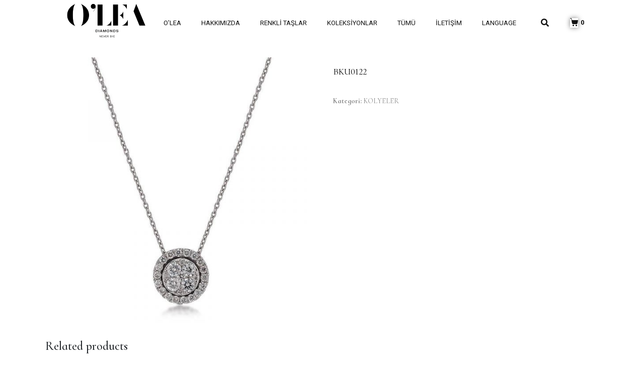

--- FILE ---
content_type: text/html; charset=UTF-8
request_url: https://oleadiamonds.com/product/bku0122/
body_size: 12992
content:
<!DOCTYPE html><html lang="tr"><head >	<meta charset="UTF-8" />
	<meta name="viewport" content="width=device-width, initial-scale=1" />
	<title>BKU0122 &#8211; Olea Diamonds</title>
<meta name='robots' content='max-image-preview:large' />
	<style>img:is([sizes="auto" i], [sizes^="auto," i]) { contain-intrinsic-size: 3000px 1500px }</style>
	<link rel="alternate" type="application/rss+xml" title="Olea Diamonds &raquo; akışı" href="https://oleadiamonds.com/feed/" />
<link rel="alternate" type="application/rss+xml" title="Olea Diamonds &raquo; yorum akışı" href="https://oleadiamonds.com/comments/feed/" />
<link rel="alternate" type="application/rss+xml" title="Olea Diamonds &raquo; BKU0122 yorum akışı" href="https://oleadiamonds.com/product/bku0122/feed/" />
<script type="text/javascript">
/* <![CDATA[ */
window._wpemojiSettings = {"baseUrl":"https:\/\/s.w.org\/images\/core\/emoji\/16.0.1\/72x72\/","ext":".png","svgUrl":"https:\/\/s.w.org\/images\/core\/emoji\/16.0.1\/svg\/","svgExt":".svg","source":{"concatemoji":"https:\/\/oleadiamonds.com\/wp-includes\/js\/wp-emoji-release.min.js?ver=6.8.3"}};
/*! This file is auto-generated */
!function(s,n){var o,i,e;function c(e){try{var t={supportTests:e,timestamp:(new Date).valueOf()};sessionStorage.setItem(o,JSON.stringify(t))}catch(e){}}function p(e,t,n){e.clearRect(0,0,e.canvas.width,e.canvas.height),e.fillText(t,0,0);var t=new Uint32Array(e.getImageData(0,0,e.canvas.width,e.canvas.height).data),a=(e.clearRect(0,0,e.canvas.width,e.canvas.height),e.fillText(n,0,0),new Uint32Array(e.getImageData(0,0,e.canvas.width,e.canvas.height).data));return t.every(function(e,t){return e===a[t]})}function u(e,t){e.clearRect(0,0,e.canvas.width,e.canvas.height),e.fillText(t,0,0);for(var n=e.getImageData(16,16,1,1),a=0;a<n.data.length;a++)if(0!==n.data[a])return!1;return!0}function f(e,t,n,a){switch(t){case"flag":return n(e,"\ud83c\udff3\ufe0f\u200d\u26a7\ufe0f","\ud83c\udff3\ufe0f\u200b\u26a7\ufe0f")?!1:!n(e,"\ud83c\udde8\ud83c\uddf6","\ud83c\udde8\u200b\ud83c\uddf6")&&!n(e,"\ud83c\udff4\udb40\udc67\udb40\udc62\udb40\udc65\udb40\udc6e\udb40\udc67\udb40\udc7f","\ud83c\udff4\u200b\udb40\udc67\u200b\udb40\udc62\u200b\udb40\udc65\u200b\udb40\udc6e\u200b\udb40\udc67\u200b\udb40\udc7f");case"emoji":return!a(e,"\ud83e\udedf")}return!1}function g(e,t,n,a){var r="undefined"!=typeof WorkerGlobalScope&&self instanceof WorkerGlobalScope?new OffscreenCanvas(300,150):s.createElement("canvas"),o=r.getContext("2d",{willReadFrequently:!0}),i=(o.textBaseline="top",o.font="600 32px Arial",{});return e.forEach(function(e){i[e]=t(o,e,n,a)}),i}function t(e){var t=s.createElement("script");t.src=e,t.defer=!0,s.head.appendChild(t)}"undefined"!=typeof Promise&&(o="wpEmojiSettingsSupports",i=["flag","emoji"],n.supports={everything:!0,everythingExceptFlag:!0},e=new Promise(function(e){s.addEventListener("DOMContentLoaded",e,{once:!0})}),new Promise(function(t){var n=function(){try{var e=JSON.parse(sessionStorage.getItem(o));if("object"==typeof e&&"number"==typeof e.timestamp&&(new Date).valueOf()<e.timestamp+604800&&"object"==typeof e.supportTests)return e.supportTests}catch(e){}return null}();if(!n){if("undefined"!=typeof Worker&&"undefined"!=typeof OffscreenCanvas&&"undefined"!=typeof URL&&URL.createObjectURL&&"undefined"!=typeof Blob)try{var e="postMessage("+g.toString()+"("+[JSON.stringify(i),f.toString(),p.toString(),u.toString()].join(",")+"));",a=new Blob([e],{type:"text/javascript"}),r=new Worker(URL.createObjectURL(a),{name:"wpTestEmojiSupports"});return void(r.onmessage=function(e){c(n=e.data),r.terminate(),t(n)})}catch(e){}c(n=g(i,f,p,u))}t(n)}).then(function(e){for(var t in e)n.supports[t]=e[t],n.supports.everything=n.supports.everything&&n.supports[t],"flag"!==t&&(n.supports.everythingExceptFlag=n.supports.everythingExceptFlag&&n.supports[t]);n.supports.everythingExceptFlag=n.supports.everythingExceptFlag&&!n.supports.flag,n.DOMReady=!1,n.readyCallback=function(){n.DOMReady=!0}}).then(function(){return e}).then(function(){var e;n.supports.everything||(n.readyCallback(),(e=n.source||{}).concatemoji?t(e.concatemoji):e.wpemoji&&e.twemoji&&(t(e.twemoji),t(e.wpemoji)))}))}((window,document),window._wpemojiSettings);
/* ]]> */
</script>
<link rel='stylesheet' id='gtranslate-style-css' href='https://oleadiamonds.com/wp-content/plugins/gtranslate/gtranslate-style24.css?ver=6.8.3' type='text/css' media='all' />
<link rel='stylesheet' id='sb_instagram_styles-css' href='https://oleadiamonds.com/wp-content/plugins/instagram-feed/css/sbi-styles.min.css?ver=2.6.2' type='text/css' media='all' />
<style id='wp-emoji-styles-inline-css' type='text/css'>

	img.wp-smiley, img.emoji {
		display: inline !important;
		border: none !important;
		box-shadow: none !important;
		height: 1em !important;
		width: 1em !important;
		margin: 0 0.07em !important;
		vertical-align: -0.1em !important;
		background: none !important;
		padding: 0 !important;
	}
</style>
<style id='classic-theme-styles-inline-css' type='text/css'>
/*! This file is auto-generated */
.wp-block-button__link{color:#fff;background-color:#32373c;border-radius:9999px;box-shadow:none;text-decoration:none;padding:calc(.667em + 2px) calc(1.333em + 2px);font-size:1.125em}.wp-block-file__button{background:#32373c;color:#fff;text-decoration:none}
</style>
<link rel='stylesheet' id='wc-block-style-css' href='https://oleadiamonds.com/wp-content/plugins/woocommerce/packages/woocommerce-blocks/build/style.css?ver=2.5.16' type='text/css' media='all' />
<style id='global-styles-inline-css' type='text/css'>
:root{--wp--preset--aspect-ratio--square: 1;--wp--preset--aspect-ratio--4-3: 4/3;--wp--preset--aspect-ratio--3-4: 3/4;--wp--preset--aspect-ratio--3-2: 3/2;--wp--preset--aspect-ratio--2-3: 2/3;--wp--preset--aspect-ratio--16-9: 16/9;--wp--preset--aspect-ratio--9-16: 9/16;--wp--preset--color--black: #000000;--wp--preset--color--cyan-bluish-gray: #abb8c3;--wp--preset--color--white: #ffffff;--wp--preset--color--pale-pink: #f78da7;--wp--preset--color--vivid-red: #cf2e2e;--wp--preset--color--luminous-vivid-orange: #ff6900;--wp--preset--color--luminous-vivid-amber: #fcb900;--wp--preset--color--light-green-cyan: #7bdcb5;--wp--preset--color--vivid-green-cyan: #00d084;--wp--preset--color--pale-cyan-blue: #8ed1fc;--wp--preset--color--vivid-cyan-blue: #0693e3;--wp--preset--color--vivid-purple: #9b51e0;--wp--preset--gradient--vivid-cyan-blue-to-vivid-purple: linear-gradient(135deg,rgba(6,147,227,1) 0%,rgb(155,81,224) 100%);--wp--preset--gradient--light-green-cyan-to-vivid-green-cyan: linear-gradient(135deg,rgb(122,220,180) 0%,rgb(0,208,130) 100%);--wp--preset--gradient--luminous-vivid-amber-to-luminous-vivid-orange: linear-gradient(135deg,rgba(252,185,0,1) 0%,rgba(255,105,0,1) 100%);--wp--preset--gradient--luminous-vivid-orange-to-vivid-red: linear-gradient(135deg,rgba(255,105,0,1) 0%,rgb(207,46,46) 100%);--wp--preset--gradient--very-light-gray-to-cyan-bluish-gray: linear-gradient(135deg,rgb(238,238,238) 0%,rgb(169,184,195) 100%);--wp--preset--gradient--cool-to-warm-spectrum: linear-gradient(135deg,rgb(74,234,220) 0%,rgb(151,120,209) 20%,rgb(207,42,186) 40%,rgb(238,44,130) 60%,rgb(251,105,98) 80%,rgb(254,248,76) 100%);--wp--preset--gradient--blush-light-purple: linear-gradient(135deg,rgb(255,206,236) 0%,rgb(152,150,240) 100%);--wp--preset--gradient--blush-bordeaux: linear-gradient(135deg,rgb(254,205,165) 0%,rgb(254,45,45) 50%,rgb(107,0,62) 100%);--wp--preset--gradient--luminous-dusk: linear-gradient(135deg,rgb(255,203,112) 0%,rgb(199,81,192) 50%,rgb(65,88,208) 100%);--wp--preset--gradient--pale-ocean: linear-gradient(135deg,rgb(255,245,203) 0%,rgb(182,227,212) 50%,rgb(51,167,181) 100%);--wp--preset--gradient--electric-grass: linear-gradient(135deg,rgb(202,248,128) 0%,rgb(113,206,126) 100%);--wp--preset--gradient--midnight: linear-gradient(135deg,rgb(2,3,129) 0%,rgb(40,116,252) 100%);--wp--preset--font-size--small: 13px;--wp--preset--font-size--medium: 20px;--wp--preset--font-size--large: 36px;--wp--preset--font-size--x-large: 42px;--wp--preset--spacing--20: 0.44rem;--wp--preset--spacing--30: 0.67rem;--wp--preset--spacing--40: 1rem;--wp--preset--spacing--50: 1.5rem;--wp--preset--spacing--60: 2.25rem;--wp--preset--spacing--70: 3.38rem;--wp--preset--spacing--80: 5.06rem;--wp--preset--shadow--natural: 6px 6px 9px rgba(0, 0, 0, 0.2);--wp--preset--shadow--deep: 12px 12px 50px rgba(0, 0, 0, 0.4);--wp--preset--shadow--sharp: 6px 6px 0px rgba(0, 0, 0, 0.2);--wp--preset--shadow--outlined: 6px 6px 0px -3px rgba(255, 255, 255, 1), 6px 6px rgba(0, 0, 0, 1);--wp--preset--shadow--crisp: 6px 6px 0px rgba(0, 0, 0, 1);}:where(.is-layout-flex){gap: 0.5em;}:where(.is-layout-grid){gap: 0.5em;}body .is-layout-flex{display: flex;}.is-layout-flex{flex-wrap: wrap;align-items: center;}.is-layout-flex > :is(*, div){margin: 0;}body .is-layout-grid{display: grid;}.is-layout-grid > :is(*, div){margin: 0;}:where(.wp-block-columns.is-layout-flex){gap: 2em;}:where(.wp-block-columns.is-layout-grid){gap: 2em;}:where(.wp-block-post-template.is-layout-flex){gap: 1.25em;}:where(.wp-block-post-template.is-layout-grid){gap: 1.25em;}.has-black-color{color: var(--wp--preset--color--black) !important;}.has-cyan-bluish-gray-color{color: var(--wp--preset--color--cyan-bluish-gray) !important;}.has-white-color{color: var(--wp--preset--color--white) !important;}.has-pale-pink-color{color: var(--wp--preset--color--pale-pink) !important;}.has-vivid-red-color{color: var(--wp--preset--color--vivid-red) !important;}.has-luminous-vivid-orange-color{color: var(--wp--preset--color--luminous-vivid-orange) !important;}.has-luminous-vivid-amber-color{color: var(--wp--preset--color--luminous-vivid-amber) !important;}.has-light-green-cyan-color{color: var(--wp--preset--color--light-green-cyan) !important;}.has-vivid-green-cyan-color{color: var(--wp--preset--color--vivid-green-cyan) !important;}.has-pale-cyan-blue-color{color: var(--wp--preset--color--pale-cyan-blue) !important;}.has-vivid-cyan-blue-color{color: var(--wp--preset--color--vivid-cyan-blue) !important;}.has-vivid-purple-color{color: var(--wp--preset--color--vivid-purple) !important;}.has-black-background-color{background-color: var(--wp--preset--color--black) !important;}.has-cyan-bluish-gray-background-color{background-color: var(--wp--preset--color--cyan-bluish-gray) !important;}.has-white-background-color{background-color: var(--wp--preset--color--white) !important;}.has-pale-pink-background-color{background-color: var(--wp--preset--color--pale-pink) !important;}.has-vivid-red-background-color{background-color: var(--wp--preset--color--vivid-red) !important;}.has-luminous-vivid-orange-background-color{background-color: var(--wp--preset--color--luminous-vivid-orange) !important;}.has-luminous-vivid-amber-background-color{background-color: var(--wp--preset--color--luminous-vivid-amber) !important;}.has-light-green-cyan-background-color{background-color: var(--wp--preset--color--light-green-cyan) !important;}.has-vivid-green-cyan-background-color{background-color: var(--wp--preset--color--vivid-green-cyan) !important;}.has-pale-cyan-blue-background-color{background-color: var(--wp--preset--color--pale-cyan-blue) !important;}.has-vivid-cyan-blue-background-color{background-color: var(--wp--preset--color--vivid-cyan-blue) !important;}.has-vivid-purple-background-color{background-color: var(--wp--preset--color--vivid-purple) !important;}.has-black-border-color{border-color: var(--wp--preset--color--black) !important;}.has-cyan-bluish-gray-border-color{border-color: var(--wp--preset--color--cyan-bluish-gray) !important;}.has-white-border-color{border-color: var(--wp--preset--color--white) !important;}.has-pale-pink-border-color{border-color: var(--wp--preset--color--pale-pink) !important;}.has-vivid-red-border-color{border-color: var(--wp--preset--color--vivid-red) !important;}.has-luminous-vivid-orange-border-color{border-color: var(--wp--preset--color--luminous-vivid-orange) !important;}.has-luminous-vivid-amber-border-color{border-color: var(--wp--preset--color--luminous-vivid-amber) !important;}.has-light-green-cyan-border-color{border-color: var(--wp--preset--color--light-green-cyan) !important;}.has-vivid-green-cyan-border-color{border-color: var(--wp--preset--color--vivid-green-cyan) !important;}.has-pale-cyan-blue-border-color{border-color: var(--wp--preset--color--pale-cyan-blue) !important;}.has-vivid-cyan-blue-border-color{border-color: var(--wp--preset--color--vivid-cyan-blue) !important;}.has-vivid-purple-border-color{border-color: var(--wp--preset--color--vivid-purple) !important;}.has-vivid-cyan-blue-to-vivid-purple-gradient-background{background: var(--wp--preset--gradient--vivid-cyan-blue-to-vivid-purple) !important;}.has-light-green-cyan-to-vivid-green-cyan-gradient-background{background: var(--wp--preset--gradient--light-green-cyan-to-vivid-green-cyan) !important;}.has-luminous-vivid-amber-to-luminous-vivid-orange-gradient-background{background: var(--wp--preset--gradient--luminous-vivid-amber-to-luminous-vivid-orange) !important;}.has-luminous-vivid-orange-to-vivid-red-gradient-background{background: var(--wp--preset--gradient--luminous-vivid-orange-to-vivid-red) !important;}.has-very-light-gray-to-cyan-bluish-gray-gradient-background{background: var(--wp--preset--gradient--very-light-gray-to-cyan-bluish-gray) !important;}.has-cool-to-warm-spectrum-gradient-background{background: var(--wp--preset--gradient--cool-to-warm-spectrum) !important;}.has-blush-light-purple-gradient-background{background: var(--wp--preset--gradient--blush-light-purple) !important;}.has-blush-bordeaux-gradient-background{background: var(--wp--preset--gradient--blush-bordeaux) !important;}.has-luminous-dusk-gradient-background{background: var(--wp--preset--gradient--luminous-dusk) !important;}.has-pale-ocean-gradient-background{background: var(--wp--preset--gradient--pale-ocean) !important;}.has-electric-grass-gradient-background{background: var(--wp--preset--gradient--electric-grass) !important;}.has-midnight-gradient-background{background: var(--wp--preset--gradient--midnight) !important;}.has-small-font-size{font-size: var(--wp--preset--font-size--small) !important;}.has-medium-font-size{font-size: var(--wp--preset--font-size--medium) !important;}.has-large-font-size{font-size: var(--wp--preset--font-size--large) !important;}.has-x-large-font-size{font-size: var(--wp--preset--font-size--x-large) !important;}
:where(.wp-block-post-template.is-layout-flex){gap: 1.25em;}:where(.wp-block-post-template.is-layout-grid){gap: 1.25em;}
:where(.wp-block-columns.is-layout-flex){gap: 2em;}:where(.wp-block-columns.is-layout-grid){gap: 2em;}
:root :where(.wp-block-pullquote){font-size: 1.5em;line-height: 1.6;}
</style>
<link rel='stylesheet' id='photoswipe-css' href='https://oleadiamonds.com/wp-content/plugins/woocommerce/assets/css/photoswipe/photoswipe.min.css?ver=4.2.5' type='text/css' media='all' />
<link rel='stylesheet' id='photoswipe-default-skin-css' href='https://oleadiamonds.com/wp-content/plugins/woocommerce/assets/css/photoswipe/default-skin/default-skin.min.css?ver=4.2.5' type='text/css' media='all' />
<link rel='stylesheet' id='woocommerce-layout-css' href='https://oleadiamonds.com/wp-content/plugins/woocommerce/assets/css/woocommerce-layout.css?ver=4.2.5' type='text/css' media='all' />
<link rel='stylesheet' id='woocommerce-smallscreen-css' href='https://oleadiamonds.com/wp-content/plugins/woocommerce/assets/css/woocommerce-smallscreen.css?ver=4.2.5' type='text/css' media='only screen and (max-width: 768px)' />
<link rel='stylesheet' id='woocommerce-general-css' href='https://oleadiamonds.com/wp-content/plugins/woocommerce/assets/css/woocommerce.css?ver=4.2.5' type='text/css' media='all' />
<style id='woocommerce-inline-inline-css' type='text/css'>
.woocommerce form .form-row .required { visibility: visible; }
</style>
<link rel='stylesheet' id='jupiterx-css' href='https://oleadiamonds.com/wp-content/uploads/jupiterx/compiler/jupiterx/0a8d40f.css?ver=1.19.0' type='text/css' media='all' />
<link rel='stylesheet' id='jet-elements-css' href='https://oleadiamonds.com/wp-content/plugins/jet-elements/assets/css/jet-elements.css?ver=2.2.14' type='text/css' media='all' />
<link rel='stylesheet' id='jet-elements-skin-css' href='https://oleadiamonds.com/wp-content/plugins/jet-elements/assets/css/jet-elements-skin.css?ver=2.2.14' type='text/css' media='all' />
<link rel='stylesheet' id='elementor-icons-css' href='https://oleadiamonds.com/wp-content/plugins/elementor/assets/lib/eicons/css/elementor-icons.min.css?ver=5.7.0' type='text/css' media='all' />
<link rel='stylesheet' id='elementor-animations-css' href='https://oleadiamonds.com/wp-content/plugins/elementor/assets/lib/animations/animations.min.css?ver=2.9.12' type='text/css' media='all' />
<link rel='stylesheet' id='elementor-frontend-css' href='https://oleadiamonds.com/wp-content/plugins/elementor/assets/css/frontend.min.css?ver=2.9.12' type='text/css' media='all' />
<link rel='stylesheet' id='font-awesome-css' href='https://oleadiamonds.com/wp-content/plugins/elementor/assets/lib/font-awesome/css/font-awesome.min.css?ver=4.7.0' type='text/css' media='all' />
<link rel='stylesheet' id='raven-frontend-css' href='https://oleadiamonds.com/wp-content/plugins/raven/assets/css/frontend.min.css?ver=1.9.5' type='text/css' media='all' />
<link rel='stylesheet' id='flatpickr-css' href='https://oleadiamonds.com/wp-content/plugins/elementor/assets/lib/flatpickr/flatpickr.min.css?ver=4.1.4' type='text/css' media='all' />
<link rel='stylesheet' id='elementor-global-css' href='https://oleadiamonds.com/wp-content/uploads/elementor/css/global.css?ver=1611249125' type='text/css' media='all' />
<link rel='stylesheet' id='elementor-post-53-css' href='https://oleadiamonds.com/wp-content/uploads/elementor/css/post-53.css?ver=1611248687' type='text/css' media='all' />
<link rel='stylesheet' id='elementor-post-61-css' href='https://oleadiamonds.com/wp-content/uploads/elementor/css/post-61.css?ver=1611248687' type='text/css' media='all' />
<link rel='stylesheet' id='elementor-post-19-css' href='https://oleadiamonds.com/wp-content/uploads/elementor/css/post-19.css?ver=1611248687' type='text/css' media='all' />
<link rel='stylesheet' id='google-fonts-1-css' href='https://fonts.googleapis.com/css?family=Roboto%3A100%2C100italic%2C200%2C200italic%2C300%2C300italic%2C400%2C400italic%2C500%2C500italic%2C600%2C600italic%2C700%2C700italic%2C800%2C800italic%2C900%2C900italic%7CRoboto+Slab%3A100%2C100italic%2C200%2C200italic%2C300%2C300italic%2C400%2C400italic%2C500%2C500italic%2C600%2C600italic%2C700%2C700italic%2C800%2C800italic%2C900%2C900italic%7CLato%3A100%2C100italic%2C200%2C200italic%2C300%2C300italic%2C400%2C400italic%2C500%2C500italic%2C600%2C600italic%2C700%2C700italic%2C800%2C800italic%2C900%2C900italic%7CCatamaran%3A100%2C100italic%2C200%2C200italic%2C300%2C300italic%2C400%2C400italic%2C500%2C500italic%2C600%2C600italic%2C700%2C700italic%2C800%2C800italic%2C900%2C900italic&#038;ver=6.8.3' type='text/css' media='all' />
<link rel='stylesheet' id='elementor-icons-shared-0-css' href='https://oleadiamonds.com/wp-content/plugins/elementor/assets/lib/font-awesome/css/fontawesome.min.css?ver=5.12.0' type='text/css' media='all' />
<link rel='stylesheet' id='elementor-icons-fa-solid-css' href='https://oleadiamonds.com/wp-content/plugins/elementor/assets/lib/font-awesome/css/solid.min.css?ver=5.12.0' type='text/css' media='all' />
<script type="text/javascript" src="https://oleadiamonds.com/wp-includes/js/jquery/jquery.min.js?ver=3.7.1" id="jquery-core-js"></script>
<script type="text/javascript" src="https://oleadiamonds.com/wp-includes/js/jquery/jquery-migrate.min.js?ver=3.4.1" id="jquery-migrate-js"></script>
<script type="text/javascript" src="https://oleadiamonds.com/wp-content/themes/jupiterx/lib/admin/assets/lib/webfont/webfont.min.js?ver=1.6.26" id="jupiterx-webfont-js"></script>
<script type="text/javascript" id="jupiterx-webfont-js-after">
/* <![CDATA[ */
WebFont.load({
			google: {
				families: ['Abel:100,200,300,400,500,600,700,800,900,100italic,200italic,300italic,400italic,500italic,600italic,700italic,800italic,900italic:latin,latin-ext,cyrillic-ext,greek-ext,greek,vietnamese,cyrillic','Catamaran:100,200,300,400,500,600,700,800,900,100italic,200italic,300italic,400italic,500italic,600italic,700italic,800italic,900italic:latin,latin-ext,cyrillic-ext,greek-ext,greek,vietnamese,cyrillic','Cormorant Infant:100,200,300,400,500,600,700,800,900,100italic,200italic,300italic,400italic,500italic,600italic,700italic,800italic,900italic:latin,latin-ext,cyrillic-ext,greek-ext,greek,vietnamese,cyrillic']
			}
		});
/* ]]> */
</script>
<script type="text/javascript" src="https://oleadiamonds.com/wp-content/themes/jupiterx/lib/assets/dist/js/utils.min.js?ver=1.19.0" id="jupiterx-utils-js"></script>
<link rel="https://api.w.org/" href="https://oleadiamonds.com/wp-json/" /><link rel="alternate" title="JSON" type="application/json" href="https://oleadiamonds.com/wp-json/wp/v2/product/566" /><link rel="EditURI" type="application/rsd+xml" title="RSD" href="https://oleadiamonds.com/xmlrpc.php?rsd" />
<meta name="generator" content="WordPress 6.8.3" />
<meta name="generator" content="WooCommerce 4.2.5" />
<link rel="canonical" href="https://oleadiamonds.com/product/bku0122/" />
<link rel='shortlink' href='https://oleadiamonds.com/?p=566' />
<link rel="alternate" title="oEmbed (JSON)" type="application/json+oembed" href="https://oleadiamonds.com/wp-json/oembed/1.0/embed?url=https%3A%2F%2Foleadiamonds.com%2Fproduct%2Fbku0122%2F" />
<link rel="alternate" title="oEmbed (XML)" type="text/xml+oembed" href="https://oleadiamonds.com/wp-json/oembed/1.0/embed?url=https%3A%2F%2Foleadiamonds.com%2Fproduct%2Fbku0122%2F&#038;format=xml" />
	<noscript><style>.woocommerce-product-gallery{ opacity: 1 !important; }</style></noscript>
	<link rel="icon" href="https://oleadiamonds.com/wp-content/uploads/2022/04/cropped-android-chrome-512x512-1-32x32.png" sizes="32x32" />
<link rel="icon" href="https://oleadiamonds.com/wp-content/uploads/2022/04/cropped-android-chrome-512x512-1-192x192.png" sizes="192x192" />
<link rel="apple-touch-icon" href="https://oleadiamonds.com/wp-content/uploads/2022/04/cropped-android-chrome-512x512-1-180x180.png" />
<meta name="msapplication-TileImage" content="https://oleadiamonds.com/wp-content/uploads/2022/04/cropped-android-chrome-512x512-1-270x270.png" />
		<style type="text/css" id="wp-custom-css">
			html.mac:not(.firefox) .woocommerce .woocommerce-ordering select.orderby, html.mac:not(.firefox) .woocommerce-page .woocommerce-ordering select.orderby {
	height:40px;
}		</style>
		</head><body class="wp-singular product-template-default single single-product postid-566 wp-theme-jupiterx no-js theme-jupiterx woocommerce woocommerce-page woocommerce-no-js jupiterx-product-template-5 elementor-default elementor-kit-457 jupiterx-header-sticky jupiterx-header-tablet-behavior-off jupiterx-header-mobile-behavior-off" itemscope="itemscope" itemtype="http://schema.org/WebPage"><a class="jupiterx-a11y jupiterx-a11y-skip-navigation-link" href="#jupiterx-primary">Skip to content</a><div class="jupiterx-site"><div class="jupiterx-site-container"><header class="jupiterx-header jupiterx-header-custom jupiterx-header-sticky-custom" data-jupiterx-settings="{&quot;breakpoint&quot;:&quot;767.98&quot;,&quot;template&quot;:&quot;53&quot;,&quot;stickyTemplate&quot;:&quot;61&quot;,&quot;behavior&quot;:&quot;sticky&quot;,&quot;offset&quot;:&quot;110&quot;}" role="banner" itemscope="itemscope" itemtype="http://schema.org/WPHeader">		<div data-elementor-type="header" data-elementor-id="53" class="elementor elementor-53" data-elementor-settings="[]">
			<div class="elementor-inner">
				<div class="elementor-section-wrap">
							<section class="elementor-element elementor-element-59c7688 elementor-section-height-min-height elementor-section-boxed elementor-section-height-default elementor-section-items-middle elementor-section elementor-top-section" data-id="59c7688" data-element_type="section" data-settings="{&quot;background_background&quot;:&quot;classic&quot;}">
						<div class="elementor-container elementor-column-gap-no">
				<div class="elementor-row">
				<div class="elementor-element elementor-element-2b10e72 raven-column-flex-horizontal elementor-column elementor-col-25 elementor-top-column" data-id="2b10e72" data-element_type="column">
			<div class="elementor-column-wrap  elementor-element-populated">
					<div class="elementor-widget-wrap">
				<div class="elementor-element elementor-element-542f509 elementor-widget elementor-widget-raven-site-logo" data-id="542f509" data-element_type="widget" data-widget_type="raven-site-logo.default">
				<div class="elementor-widget-container">
					<div class="raven-widget-wrapper">
			<div class="raven-site-logo">
									<a class="raven-site-logo-link" href="https://oleadiamonds.com">
													<img src="https://oleadiamonds.com/wp-content/uploads/2025/06/logo-olea-2.png" alt="Olea Diamonds" class="raven-site-logo-desktop raven-site-logo-tablet raven-site-logo-mobile" data-no-lazy="1" />
													</a>
							</div>
		</div>
				</div>
				</div>
						</div>
			</div>
		</div>
				<div class="elementor-element elementor-element-96af3c0 elementor-column elementor-col-25 elementor-top-column" data-id="96af3c0" data-element_type="column">
			<div class="elementor-column-wrap  elementor-element-populated">
					<div class="elementor-widget-wrap">
				<div class="elementor-element elementor-element-cb0a170 raven-breakpoint-tablet raven-nav-menu-align-center raven-mobile-nav-menu-align-center raven-nav-menu-stretch elementor-widget elementor-widget-raven-nav-menu" data-id="cb0a170" data-element_type="widget" data-settings="{&quot;full_width&quot;:&quot;stretch&quot;,&quot;mobile_layout&quot;:&quot;dropdown&quot;,&quot;submenu_space_between&quot;:{&quot;unit&quot;:&quot;px&quot;,&quot;size&quot;:&quot;&quot;,&quot;sizes&quot;:[]},&quot;submenu_opening_position&quot;:&quot;bottom&quot;}" data-widget_type="raven-nav-menu.default">
				<div class="elementor-widget-container">
					<nav class="raven-nav-menu-main raven-nav-menu-horizontal raven-nav-icons-hidden-tablet raven-nav-icons-hidden-mobile">
			<ul id="menu-cb0a170" class="raven-nav-menu"><li class="menu-item menu-item-type-post_type menu-item-object-page menu-item-home menu-item-461"><a href="https://oleadiamonds.com/" class="raven-menu-item raven-link-item ">O&#8217;lea</a></li>
<li class="menu-item menu-item-type-post_type menu-item-object-page menu-item-462"><a href="https://oleadiamonds.com/about-us/" class="raven-menu-item raven-link-item ">Hakkımızda</a></li>
<li class="menu-item menu-item-type-taxonomy menu-item-object-product_cat menu-item-has-children menu-item-705"><a href="https://oleadiamonds.com/product-category/renkli-taslar/" class="raven-menu-item raven-link-item ">RENKLİ TAŞLAR</a>
<ul class="0 sub-menu raven-submenu">
	<li class="menu-item menu-item-type-taxonomy menu-item-object-product_cat menu-item-706"><a href="https://oleadiamonds.com/product-category/renkli-taslar/safir/" class="raven-submenu-item raven-link-item ">SAFİR</a></li>
	<li class="menu-item menu-item-type-taxonomy menu-item-object-product_cat menu-item-707"><a href="https://oleadiamonds.com/product-category/renkli-taslar/yakut/" class="raven-submenu-item raven-link-item ">YAKUT</a></li>
	<li class="menu-item menu-item-type-taxonomy menu-item-object-product_cat menu-item-708"><a href="https://oleadiamonds.com/product-category/renkli-taslar/zumrut/" class="raven-submenu-item raven-link-item ">ZÜMRÜT</a></li>
</ul>
</li>
<li class="menu-item menu-item-type-custom menu-item-object-custom menu-item-has-children menu-item-700"><a href="#" class="raven-menu-item raven-link-item ">KOLEKSİYONLAR</a>
<ul class="0 sub-menu raven-submenu">
	<li class="menu-item menu-item-type-taxonomy menu-item-object-product_cat menu-item-701"><a href="https://oleadiamonds.com/product-category/all-about-marquise/" class="raven-submenu-item raven-link-item ">ALL ABOUT MARQUISE</a></li>
	<li class="menu-item menu-item-type-taxonomy menu-item-object-product_cat menu-item-702"><a href="https://oleadiamonds.com/product-category/baguette-touch/" class="raven-submenu-item raven-link-item ">BAGUETTE TOUCH</a></li>
	<li class="menu-item menu-item-type-taxonomy menu-item-object-product_cat menu-item-703"><a href="https://oleadiamonds.com/product-category/chic-balls/" class="raven-submenu-item raven-link-item ">CHIC BALLS</a></li>
	<li class="menu-item menu-item-type-taxonomy menu-item-object-product_cat menu-item-704"><a href="https://oleadiamonds.com/product-category/plate-role/" class="raven-submenu-item raven-link-item ">PLATE ROLE</a></li>
</ul>
</li>
<li class="menu-item menu-item-type-post_type menu-item-object-page menu-item-has-children current_page_parent menu-item-715"><a href="https://oleadiamonds.com/magaza/" class="raven-menu-item raven-link-item ">TÜMÜ</a>
<ul class="0 sub-menu raven-submenu">
	<li class="menu-item menu-item-type-taxonomy menu-item-object-product_cat menu-item-722"><a href="https://oleadiamonds.com/product-category/yuzukler/" class="raven-submenu-item raven-link-item ">YÜZÜKLER</a></li>
	<li class="menu-item menu-item-type-taxonomy menu-item-object-product_cat menu-item-725"><a href="https://oleadiamonds.com/product-category/kupeler/" class="raven-submenu-item raven-link-item ">KÜPELER</a></li>
	<li class="menu-item menu-item-type-taxonomy menu-item-object-product_cat current-product-ancestor current-menu-parent current-product-parent menu-item-723"><a href="https://oleadiamonds.com/product-category/kolyeler/" class="raven-submenu-item raven-link-item ">KOLYELER</a></li>
	<li class="menu-item menu-item-type-taxonomy menu-item-object-product_cat menu-item-724"><a href="https://oleadiamonds.com/product-category/bileklik/" class="raven-submenu-item raven-link-item ">BİLEKLİKLER</a></li>
</ul>
</li>
<li class="menu-item menu-item-type-post_type menu-item-object-page menu-item-464"><a href="https://oleadiamonds.com/contact-us/" class="raven-menu-item raven-link-item ">İletişim</a></li>
<li class="menu-item menu-item-type-custom menu-item-object-custom menu-item-827"><a href="#footer" class="raven-menu-item raven-link-item ">Language</a></li>
</ul>		</nav>

		<div class="raven-nav-menu-toggle">

						<div class="raven-nav-menu-toggle-button ">
								<span class="fa fa-bars"></span>
								</div>

		</div>
		<nav class="raven-nav-icons-hidden-tablet raven-nav-icons-hidden-mobile raven-nav-menu-mobile raven-nav-menu-dropdown">
									<div class="raven-container">
				<ul id="menu-mobile-cb0a170" class="raven-nav-menu"><li class="menu-item menu-item-type-post_type menu-item-object-page menu-item-home menu-item-461"><a href="https://oleadiamonds.com/" class="raven-menu-item raven-link-item ">O&#8217;lea</a></li>
<li class="menu-item menu-item-type-post_type menu-item-object-page menu-item-462"><a href="https://oleadiamonds.com/about-us/" class="raven-menu-item raven-link-item ">Hakkımızda</a></li>
<li class="menu-item menu-item-type-taxonomy menu-item-object-product_cat menu-item-has-children menu-item-705"><a href="https://oleadiamonds.com/product-category/renkli-taslar/" class="raven-menu-item raven-link-item ">RENKLİ TAŞLAR</a>
<ul class="0 sub-menu raven-submenu">
	<li class="menu-item menu-item-type-taxonomy menu-item-object-product_cat menu-item-706"><a href="https://oleadiamonds.com/product-category/renkli-taslar/safir/" class="raven-submenu-item raven-link-item ">SAFİR</a></li>
	<li class="menu-item menu-item-type-taxonomy menu-item-object-product_cat menu-item-707"><a href="https://oleadiamonds.com/product-category/renkli-taslar/yakut/" class="raven-submenu-item raven-link-item ">YAKUT</a></li>
	<li class="menu-item menu-item-type-taxonomy menu-item-object-product_cat menu-item-708"><a href="https://oleadiamonds.com/product-category/renkli-taslar/zumrut/" class="raven-submenu-item raven-link-item ">ZÜMRÜT</a></li>
</ul>
</li>
<li class="menu-item menu-item-type-custom menu-item-object-custom menu-item-has-children menu-item-700"><a href="#" class="raven-menu-item raven-link-item ">KOLEKSİYONLAR</a>
<ul class="0 sub-menu raven-submenu">
	<li class="menu-item menu-item-type-taxonomy menu-item-object-product_cat menu-item-701"><a href="https://oleadiamonds.com/product-category/all-about-marquise/" class="raven-submenu-item raven-link-item ">ALL ABOUT MARQUISE</a></li>
	<li class="menu-item menu-item-type-taxonomy menu-item-object-product_cat menu-item-702"><a href="https://oleadiamonds.com/product-category/baguette-touch/" class="raven-submenu-item raven-link-item ">BAGUETTE TOUCH</a></li>
	<li class="menu-item menu-item-type-taxonomy menu-item-object-product_cat menu-item-703"><a href="https://oleadiamonds.com/product-category/chic-balls/" class="raven-submenu-item raven-link-item ">CHIC BALLS</a></li>
	<li class="menu-item menu-item-type-taxonomy menu-item-object-product_cat menu-item-704"><a href="https://oleadiamonds.com/product-category/plate-role/" class="raven-submenu-item raven-link-item ">PLATE ROLE</a></li>
</ul>
</li>
<li class="menu-item menu-item-type-post_type menu-item-object-page menu-item-has-children current_page_parent menu-item-715"><a href="https://oleadiamonds.com/magaza/" class="raven-menu-item raven-link-item ">TÜMÜ</a>
<ul class="0 sub-menu raven-submenu">
	<li class="menu-item menu-item-type-taxonomy menu-item-object-product_cat menu-item-722"><a href="https://oleadiamonds.com/product-category/yuzukler/" class="raven-submenu-item raven-link-item ">YÜZÜKLER</a></li>
	<li class="menu-item menu-item-type-taxonomy menu-item-object-product_cat menu-item-725"><a href="https://oleadiamonds.com/product-category/kupeler/" class="raven-submenu-item raven-link-item ">KÜPELER</a></li>
	<li class="menu-item menu-item-type-taxonomy menu-item-object-product_cat current-product-ancestor current-menu-parent current-product-parent menu-item-723"><a href="https://oleadiamonds.com/product-category/kolyeler/" class="raven-submenu-item raven-link-item ">KOLYELER</a></li>
	<li class="menu-item menu-item-type-taxonomy menu-item-object-product_cat menu-item-724"><a href="https://oleadiamonds.com/product-category/bileklik/" class="raven-submenu-item raven-link-item ">BİLEKLİKLER</a></li>
</ul>
</li>
<li class="menu-item menu-item-type-post_type menu-item-object-page menu-item-464"><a href="https://oleadiamonds.com/contact-us/" class="raven-menu-item raven-link-item ">İletişim</a></li>
<li class="menu-item menu-item-type-custom menu-item-object-custom menu-item-827"><a href="#footer" class="raven-menu-item raven-link-item ">Language</a></li>
</ul>			</div>
		</nav>
				</div>
				</div>
						</div>
			</div>
		</div>
				<div class="elementor-element elementor-element-60b26a2 elementor-column elementor-col-25 elementor-top-column" data-id="60b26a2" data-element_type="column">
			<div class="elementor-column-wrap  elementor-element-populated">
					<div class="elementor-widget-wrap">
				<div class="elementor-element elementor-element-be7bc86 elementor-hidden-tablet elementor-hidden-phone elementor-widget elementor-widget-raven-search-form" data-id="be7bc86" data-element_type="widget" data-settings="{&quot;_skin&quot;:&quot;full&quot;}" data-widget_type="raven-search-form.full">
				<div class="elementor-widget-container">
					<form class="raven-search-form raven-search-form-full" method="get" action="https://oleadiamonds.com" role="search">
			<div class="raven-search-form-container">
				<span class="raven-search-form-button raven-search-form-toggle fas fa-search" tabindex="-1"></span>			</div>
			<div class="raven-search-form-lightbox">
				<span class="raven-search-form-close" tabindex="-1">&times;</span>
				<input class="raven-search-form-input" type="search" name="s" placeholder="Search..." />
			</div>
		</form>
				</div>
				</div>
						</div>
			</div>
		</div>
				<div class="elementor-element elementor-element-dcc4844 elementor-column elementor-col-25 elementor-top-column" data-id="dcc4844" data-element_type="column">
			<div class="elementor-column-wrap  elementor-element-populated">
					<div class="elementor-widget-wrap">
				<div class="elementor-element elementor-element-1dad7bf elementor-hidden-tablet elementor-hidden-phone elementor-widget elementor-widget-raven-shopping-cart" data-id="1dad7bf" data-element_type="widget" data-widget_type="raven-shopping-cart.default">
				<div class="elementor-widget-container">
					<div class="raven-shopping-cart-wrap">
			<a class="raven-shopping-cart" href="#">
				<span class="raven-shopping-cart-icon jupiterx-icon-shopping-cart-6"></span>
				<span class="raven-shopping-cart-count">0</span>
			</a>
			<div class="jupiterx-cart-quick-view" data-position="right"><div class="jupiterx-mini-cart-header"><p class="jupiterx-mini-cart-title">Shopping cart</p><button class="btn jupiterx-mini-cart-close jupiterx-icon-long-arrow" role="button"></button></div><!--widget-woocommerce_widget_cart-REPLACE_TO_ID--><div class="widget woocommerce widget_shopping_cart"><div class="widget_shopping_cart_content"></div></div></div>		</div>
				</div>
				</div>
						</div>
			</div>
		</div>
						</div>
			</div>
		</section>
						</div>
			</div>
		</div>
				<div data-elementor-type="header" data-elementor-id="61" class="elementor elementor-61" data-elementor-settings="[]">
			<div class="elementor-inner">
				<div class="elementor-section-wrap">
							<section class="elementor-element elementor-element-41961444 elementor-section-height-min-height elementor-section-boxed elementor-section-height-default elementor-section-items-middle elementor-section elementor-top-section" data-id="41961444" data-element_type="section" data-settings="{&quot;background_background&quot;:&quot;classic&quot;}">
						<div class="elementor-container elementor-column-gap-no">
				<div class="elementor-row">
				<div class="elementor-element elementor-element-39f84197 raven-column-flex-horizontal elementor-column elementor-col-100 elementor-top-column" data-id="39f84197" data-element_type="column">
			<div class="elementor-column-wrap  elementor-element-populated">
					<div class="elementor-widget-wrap">
				<div class="elementor-element elementor-element-32f14d16 elementor-widget elementor-widget-raven-site-logo" data-id="32f14d16" data-element_type="widget" data-widget_type="raven-site-logo.default">
				<div class="elementor-widget-container">
					<div class="raven-widget-wrapper">
			<div class="raven-site-logo">
									<a class="raven-site-logo-link" href="https://oleadiamonds.com">
													<img src="https://oleadiamonds.com/wp-content/uploads/2025/06/olea-sticky-3.png" alt="Olea Diamonds" class="raven-site-logo-desktop raven-site-logo-tablet raven-site-logo-mobile" data-no-lazy="1" />
													</a>
							</div>
		</div>
				</div>
				</div>
				<div class="elementor-element elementor-element-1341b449 elementor-widget elementor-widget-raven-flex-spacer" data-id="1341b449" data-element_type="widget" data-widget_type="raven-flex-spacer.default">
				<div class="elementor-widget-container">
						<div class="raven-spacer">&nbsp;</div>
				</div>
				</div>
				<div class="elementor-element elementor-element-411ea387 raven-breakpoint-tablet raven-nav-menu-stretch raven-nav-menu-align-left elementor-widget elementor-widget-raven-nav-menu" data-id="411ea387" data-element_type="widget" data-settings="{&quot;full_width&quot;:&quot;stretch&quot;,&quot;mobile_layout&quot;:&quot;dropdown&quot;,&quot;submenu_space_between&quot;:{&quot;unit&quot;:&quot;px&quot;,&quot;size&quot;:&quot;&quot;,&quot;sizes&quot;:[]},&quot;submenu_opening_position&quot;:&quot;bottom&quot;}" data-widget_type="raven-nav-menu.default">
				<div class="elementor-widget-container">
					<nav class="raven-nav-menu-main raven-nav-menu-horizontal raven-nav-icons-hidden-tablet raven-nav-icons-hidden-mobile">
			<ul id="menu-411ea387" class="raven-nav-menu"><li class="menu-item menu-item-type-post_type menu-item-object-page menu-item-home menu-item-461"><a href="https://oleadiamonds.com/" class="raven-menu-item raven-link-item ">O&#8217;lea</a></li>
<li class="menu-item menu-item-type-post_type menu-item-object-page menu-item-462"><a href="https://oleadiamonds.com/about-us/" class="raven-menu-item raven-link-item ">Hakkımızda</a></li>
<li class="menu-item menu-item-type-taxonomy menu-item-object-product_cat menu-item-has-children menu-item-705"><a href="https://oleadiamonds.com/product-category/renkli-taslar/" class="raven-menu-item raven-link-item ">RENKLİ TAŞLAR</a>
<ul class="0 sub-menu raven-submenu">
	<li class="menu-item menu-item-type-taxonomy menu-item-object-product_cat menu-item-706"><a href="https://oleadiamonds.com/product-category/renkli-taslar/safir/" class="raven-submenu-item raven-link-item ">SAFİR</a></li>
	<li class="menu-item menu-item-type-taxonomy menu-item-object-product_cat menu-item-707"><a href="https://oleadiamonds.com/product-category/renkli-taslar/yakut/" class="raven-submenu-item raven-link-item ">YAKUT</a></li>
	<li class="menu-item menu-item-type-taxonomy menu-item-object-product_cat menu-item-708"><a href="https://oleadiamonds.com/product-category/renkli-taslar/zumrut/" class="raven-submenu-item raven-link-item ">ZÜMRÜT</a></li>
</ul>
</li>
<li class="menu-item menu-item-type-custom menu-item-object-custom menu-item-has-children menu-item-700"><a href="#" class="raven-menu-item raven-link-item ">KOLEKSİYONLAR</a>
<ul class="0 sub-menu raven-submenu">
	<li class="menu-item menu-item-type-taxonomy menu-item-object-product_cat menu-item-701"><a href="https://oleadiamonds.com/product-category/all-about-marquise/" class="raven-submenu-item raven-link-item ">ALL ABOUT MARQUISE</a></li>
	<li class="menu-item menu-item-type-taxonomy menu-item-object-product_cat menu-item-702"><a href="https://oleadiamonds.com/product-category/baguette-touch/" class="raven-submenu-item raven-link-item ">BAGUETTE TOUCH</a></li>
	<li class="menu-item menu-item-type-taxonomy menu-item-object-product_cat menu-item-703"><a href="https://oleadiamonds.com/product-category/chic-balls/" class="raven-submenu-item raven-link-item ">CHIC BALLS</a></li>
	<li class="menu-item menu-item-type-taxonomy menu-item-object-product_cat menu-item-704"><a href="https://oleadiamonds.com/product-category/plate-role/" class="raven-submenu-item raven-link-item ">PLATE ROLE</a></li>
</ul>
</li>
<li class="menu-item menu-item-type-post_type menu-item-object-page menu-item-has-children current_page_parent menu-item-715"><a href="https://oleadiamonds.com/magaza/" class="raven-menu-item raven-link-item ">TÜMÜ</a>
<ul class="0 sub-menu raven-submenu">
	<li class="menu-item menu-item-type-taxonomy menu-item-object-product_cat menu-item-722"><a href="https://oleadiamonds.com/product-category/yuzukler/" class="raven-submenu-item raven-link-item ">YÜZÜKLER</a></li>
	<li class="menu-item menu-item-type-taxonomy menu-item-object-product_cat menu-item-725"><a href="https://oleadiamonds.com/product-category/kupeler/" class="raven-submenu-item raven-link-item ">KÜPELER</a></li>
	<li class="menu-item menu-item-type-taxonomy menu-item-object-product_cat current-product-ancestor current-menu-parent current-product-parent menu-item-723"><a href="https://oleadiamonds.com/product-category/kolyeler/" class="raven-submenu-item raven-link-item ">KOLYELER</a></li>
	<li class="menu-item menu-item-type-taxonomy menu-item-object-product_cat menu-item-724"><a href="https://oleadiamonds.com/product-category/bileklik/" class="raven-submenu-item raven-link-item ">BİLEKLİKLER</a></li>
</ul>
</li>
<li class="menu-item menu-item-type-post_type menu-item-object-page menu-item-464"><a href="https://oleadiamonds.com/contact-us/" class="raven-menu-item raven-link-item ">İletişim</a></li>
<li class="menu-item menu-item-type-custom menu-item-object-custom menu-item-827"><a href="#footer" class="raven-menu-item raven-link-item ">Language</a></li>
</ul>		</nav>

		<div class="raven-nav-menu-toggle">

						<div class="raven-nav-menu-toggle-button ">
								<span class="fa fa-bars"></span>
								</div>

		</div>
		<nav class="raven-nav-icons-hidden-tablet raven-nav-icons-hidden-mobile raven-nav-menu-mobile raven-nav-menu-dropdown">
									<div class="raven-container">
				<ul id="menu-mobile-411ea387" class="raven-nav-menu"><li class="menu-item menu-item-type-post_type menu-item-object-page menu-item-home menu-item-461"><a href="https://oleadiamonds.com/" class="raven-menu-item raven-link-item ">O&#8217;lea</a></li>
<li class="menu-item menu-item-type-post_type menu-item-object-page menu-item-462"><a href="https://oleadiamonds.com/about-us/" class="raven-menu-item raven-link-item ">Hakkımızda</a></li>
<li class="menu-item menu-item-type-taxonomy menu-item-object-product_cat menu-item-has-children menu-item-705"><a href="https://oleadiamonds.com/product-category/renkli-taslar/" class="raven-menu-item raven-link-item ">RENKLİ TAŞLAR</a>
<ul class="0 sub-menu raven-submenu">
	<li class="menu-item menu-item-type-taxonomy menu-item-object-product_cat menu-item-706"><a href="https://oleadiamonds.com/product-category/renkli-taslar/safir/" class="raven-submenu-item raven-link-item ">SAFİR</a></li>
	<li class="menu-item menu-item-type-taxonomy menu-item-object-product_cat menu-item-707"><a href="https://oleadiamonds.com/product-category/renkli-taslar/yakut/" class="raven-submenu-item raven-link-item ">YAKUT</a></li>
	<li class="menu-item menu-item-type-taxonomy menu-item-object-product_cat menu-item-708"><a href="https://oleadiamonds.com/product-category/renkli-taslar/zumrut/" class="raven-submenu-item raven-link-item ">ZÜMRÜT</a></li>
</ul>
</li>
<li class="menu-item menu-item-type-custom menu-item-object-custom menu-item-has-children menu-item-700"><a href="#" class="raven-menu-item raven-link-item ">KOLEKSİYONLAR</a>
<ul class="0 sub-menu raven-submenu">
	<li class="menu-item menu-item-type-taxonomy menu-item-object-product_cat menu-item-701"><a href="https://oleadiamonds.com/product-category/all-about-marquise/" class="raven-submenu-item raven-link-item ">ALL ABOUT MARQUISE</a></li>
	<li class="menu-item menu-item-type-taxonomy menu-item-object-product_cat menu-item-702"><a href="https://oleadiamonds.com/product-category/baguette-touch/" class="raven-submenu-item raven-link-item ">BAGUETTE TOUCH</a></li>
	<li class="menu-item menu-item-type-taxonomy menu-item-object-product_cat menu-item-703"><a href="https://oleadiamonds.com/product-category/chic-balls/" class="raven-submenu-item raven-link-item ">CHIC BALLS</a></li>
	<li class="menu-item menu-item-type-taxonomy menu-item-object-product_cat menu-item-704"><a href="https://oleadiamonds.com/product-category/plate-role/" class="raven-submenu-item raven-link-item ">PLATE ROLE</a></li>
</ul>
</li>
<li class="menu-item menu-item-type-post_type menu-item-object-page menu-item-has-children current_page_parent menu-item-715"><a href="https://oleadiamonds.com/magaza/" class="raven-menu-item raven-link-item ">TÜMÜ</a>
<ul class="0 sub-menu raven-submenu">
	<li class="menu-item menu-item-type-taxonomy menu-item-object-product_cat menu-item-722"><a href="https://oleadiamonds.com/product-category/yuzukler/" class="raven-submenu-item raven-link-item ">YÜZÜKLER</a></li>
	<li class="menu-item menu-item-type-taxonomy menu-item-object-product_cat menu-item-725"><a href="https://oleadiamonds.com/product-category/kupeler/" class="raven-submenu-item raven-link-item ">KÜPELER</a></li>
	<li class="menu-item menu-item-type-taxonomy menu-item-object-product_cat current-product-ancestor current-menu-parent current-product-parent menu-item-723"><a href="https://oleadiamonds.com/product-category/kolyeler/" class="raven-submenu-item raven-link-item ">KOLYELER</a></li>
	<li class="menu-item menu-item-type-taxonomy menu-item-object-product_cat menu-item-724"><a href="https://oleadiamonds.com/product-category/bileklik/" class="raven-submenu-item raven-link-item ">BİLEKLİKLER</a></li>
</ul>
</li>
<li class="menu-item menu-item-type-post_type menu-item-object-page menu-item-464"><a href="https://oleadiamonds.com/contact-us/" class="raven-menu-item raven-link-item ">İletişim</a></li>
<li class="menu-item menu-item-type-custom menu-item-object-custom menu-item-827"><a href="#footer" class="raven-menu-item raven-link-item ">Language</a></li>
</ul>			</div>
		</nav>
				</div>
				</div>
				<div class="elementor-element elementor-element-1a497ed0 elementor-hidden-tablet elementor-hidden-phone elementor-widget elementor-widget-raven-search-form" data-id="1a497ed0" data-element_type="widget" data-settings="{&quot;_skin&quot;:&quot;full&quot;}" data-widget_type="raven-search-form.full">
				<div class="elementor-widget-container">
					<form class="raven-search-form raven-search-form-full" method="get" action="https://oleadiamonds.com" role="search">
			<div class="raven-search-form-container">
				<span class="raven-search-form-button raven-search-form-toggle fas fa-search" tabindex="-1"></span>			</div>
			<div class="raven-search-form-lightbox">
				<span class="raven-search-form-close" tabindex="-1">&times;</span>
				<input class="raven-search-form-input" type="search" name="s" placeholder="Search..." />
			</div>
		</form>
				</div>
				</div>
				<div class="elementor-element elementor-element-4a2d89fd elementor-hidden-tablet elementor-hidden-phone elementor-widget elementor-widget-raven-shopping-cart" data-id="4a2d89fd" data-element_type="widget" data-widget_type="raven-shopping-cart.default">
				<div class="elementor-widget-container">
					<div class="raven-shopping-cart-wrap">
			<a class="raven-shopping-cart" href="#">
				<span class="raven-shopping-cart-icon jupiterx-icon-shopping-cart-6"></span>
				<span class="raven-shopping-cart-count">0</span>
			</a>
			<div class="jupiterx-cart-quick-view" data-position="right"><div class="jupiterx-mini-cart-header"><p class="jupiterx-mini-cart-title">Shopping cart</p><button class="btn jupiterx-mini-cart-close jupiterx-icon-long-arrow" role="button"></button></div><!--widget-woocommerce_widget_cart--1--><div class="widget woocommerce widget_shopping_cart"><div class="widget_shopping_cart_content"></div></div></div>		</div>
				</div>
				</div>
						</div>
			</div>
		</div>
						</div>
			</div>
		</section>
						</div>
			</div>
		</div>
		</header><main class="jupiterx-main"><div class="jupiterx-main-content"><div class="container"><div class="row"><div id="jupiterx-primary" class="jupiterx-primary col-lg-12">
	<div id="primary" class="content-area"><main id="main" class="site-main" role="main">
					
			<div class="woocommerce-notices-wrapper"></div><div id="product-566" class="product type-product post-566 status-publish first instock product_cat-kolyeler has-post-thumbnail shipping-taxable product-type-simple">

	<div class="woocommerce-product-gallery woocommerce-product-gallery--with-images woocommerce-product-gallery--columns-4 images jupiterx-product-gallery-horizontal" data-columns="4" style="opacity: 0; transition: opacity .25s ease-in-out;">
	<figure class="woocommerce-product-gallery__wrapper">
		<div data-thumb="https://oleadiamonds.com/wp-content/uploads/2020/10/BKU0122-copy-100x100.jpg" data-thumb-alt="" class="woocommerce-product-gallery__image"><a href="https://oleadiamonds.com/wp-content/uploads/2020/10/BKU0122-copy.jpg"><img width="600" height="600" src="https://oleadiamonds.com/wp-content/uploads/2020/10/BKU0122-copy-600x600.jpg" class="wp-post-image" alt="" title="BKU0122 copy" data-caption="" data-src="https://oleadiamonds.com/wp-content/uploads/2020/10/BKU0122-copy.jpg" data-large_image="https://oleadiamonds.com/wp-content/uploads/2020/10/BKU0122-copy.jpg" data-large_image_width="800" data-large_image_height="800" decoding="async" fetchpriority="high" srcset="https://oleadiamonds.com/wp-content/uploads/2020/10/BKU0122-copy-600x600.jpg 600w, https://oleadiamonds.com/wp-content/uploads/2020/10/BKU0122-copy-300x300.jpg 300w, https://oleadiamonds.com/wp-content/uploads/2020/10/BKU0122-copy-150x150.jpg 150w, https://oleadiamonds.com/wp-content/uploads/2020/10/BKU0122-copy-768x768.jpg 768w, https://oleadiamonds.com/wp-content/uploads/2020/10/BKU0122-copy-500x500.jpg 500w, https://oleadiamonds.com/wp-content/uploads/2020/10/BKU0122-copy-100x100.jpg 100w, https://oleadiamonds.com/wp-content/uploads/2020/10/BKU0122-copy.jpg 800w" sizes="(max-width: 600px) 100vw, 600px" /></a></div>	</figure>
</div>

	<div class="summary entry-summary">
				<div class="jupiterx-product-badges">
					</div>
	<h1 class="product_title entry-title">BKU0122</h1><p class="price"></p>
<div class="product_meta">

	
	
	<span class="posted_in"><span class="jupiterx-product-category-title">Kategori:</span><span class="product-categories"> <a href="https://oleadiamonds.com/product-category/kolyeler/" rel="tag">KOLYELER</a></span></span>
	
	
</div>
	</div>

	
	<section class="related products">

					<h2>Related products</h2>
				
		<ul class="products columns-3">

			
					<li class="product type-product post-597 status-publish first instock product_cat-kolyeler has-post-thumbnail shipping-taxable product-type-simple">
	<div class="jupiterx-product-container " data-product-id="597"><a href="https://oleadiamonds.com/product/bku1747/" class="woocommerce-LoopProduct-link woocommerce-loop-product__link"><div class="jupiterx-wc-loop-product-image"><img width="300" height="300" src="https://oleadiamonds.com/wp-content/uploads/2020/10/BKU1747-3.79gr-0.45ct-fg-vs-300x300.jpg" class="attachment-woocommerce_thumbnail size-woocommerce_thumbnail" alt="" /></div><span class="posted_in">KOLYELER</span><h2 class="woocommerce-loop-product__title">BKU1747</h2></a></div></li>

			
					<li class="product type-product post-596 status-publish instock product_cat-kolyeler has-post-thumbnail shipping-taxable product-type-simple">
	<div class="jupiterx-product-container " data-product-id="596"><a href="https://oleadiamonds.com/product/bku1594/" class="woocommerce-LoopProduct-link woocommerce-loop-product__link"><div class="jupiterx-wc-loop-product-image"><img width="300" height="300" src="https://oleadiamonds.com/wp-content/uploads/2020/10/BKU1594-4.58gr-0.66ct-FG-VS-300x300.jpg" class="attachment-woocommerce_thumbnail size-woocommerce_thumbnail" alt="" /></div><span class="posted_in">KOLYELER</span><h2 class="woocommerce-loop-product__title">BKU1594</h2></a></div></li>

			
					<li class="product type-product post-608 status-publish last instock product_cat-kolyeler has-post-thumbnail shipping-taxable product-type-simple">
	<div class="jupiterx-product-container " data-product-id="608"><a href="https://oleadiamonds.com/product/kon0080/" class="woocommerce-LoopProduct-link woocommerce-loop-product__link"><div class="jupiterx-wc-loop-product-image"><img width="300" height="300" src="https://oleadiamonds.com/wp-content/uploads/2020/10/KON0080-300x300.jpg" class="attachment-woocommerce_thumbnail size-woocommerce_thumbnail" alt="" loading="lazy" /></div><span class="posted_in">KOLYELER</span><h2 class="woocommerce-loop-product__title">KON0080</h2></a></div></li>

			
		</ul>

	</section>
	</div>


		
	</main></div>
	
</div></div></div></div></main><footer class="jupiterx-footer" role="contentinfo" itemscope="itemscope" itemtype="http://schema.org/WPFooter">		<div data-elementor-type="footer" data-elementor-id="19" class="elementor elementor-19" data-elementor-settings="[]">
			<div class="elementor-inner">
				<div class="elementor-section-wrap">
							<section class="elementor-element elementor-element-b388d54 elementor-section-boxed elementor-section-height-default elementor-section-height-default elementor-section elementor-top-section" data-id="b388d54" data-element_type="section" id="footer">
						<div class="elementor-container elementor-column-gap-no">
				<div class="elementor-row">
				<div class="elementor-element elementor-element-c4257fd elementor-column elementor-col-50 elementor-top-column" data-id="c4257fd" data-element_type="column">
			<div class="elementor-column-wrap  elementor-element-populated">
					<div class="elementor-widget-wrap">
				<div class="elementor-element elementor-element-36590eb elementor-icon-list--layout-inline elementor-mobile-align-center elementor-widget elementor-widget-icon-list" data-id="36590eb" data-element_type="widget" data-widget_type="icon-list.default">
				<div class="elementor-widget-container">
					<ul class="elementor-icon-list-items elementor-inline-items">
							<li class="elementor-icon-list-item" >
					<a href="https://oleadiamonds.com/">					<span class="elementor-icon-list-text">O'LEA</span>
											</a>
									</li>
								<li class="elementor-icon-list-item" >
					<a href="https://oleadiamonds.com/about-us/">					<span class="elementor-icon-list-text">Hakkımızda</span>
											</a>
									</li>
								<li class="elementor-icon-list-item" >
					<a href="https://oleadiamonds.com/product-category/renkli-taslar/">					<span class="elementor-icon-list-text">RENKLİ TAŞLAR</span>
											</a>
									</li>
								<li class="elementor-icon-list-item" >
					<a href="https://oleadiamonds.com/magaza/">					<span class="elementor-icon-list-text">KOLEKSİYONLAR</span>
											</a>
									</li>
								<li class="elementor-icon-list-item" >
					<a href="https://oleadiamonds.com/contact-us/">					<span class="elementor-icon-list-text">İLETİŞİM</span>
											</a>
									</li>
								<li class="elementor-icon-list-item" >
										<span class="elementor-icon-list-text"><!-- GTranslate: https://gtranslate.io/ -->
 <select onchange="doGTranslate(this);" class="notranslate" id="gtranslate_selector" aria-label="Website Language Selector"><option value="">Select Language</option><option value="tr|ar">Arabic</option><option value="tr|zh-CN">Chinese (Simplified)</option><option value="tr|nl">Dutch</option><option value="tr|en">English</option><option value="tr|fr">French</option><option value="tr|de">German</option><option value="tr|it">Italian</option><option value="tr|pt">Portuguese</option><option value="tr|ru">Russian</option><option value="tr|es">Spanish</option><option value="tr|tr">Turkish</option></select><style>
#goog-gt-tt {display:none !important;}
.goog-te-banner-frame {display:none !important;}
.goog-te-menu-value:hover {text-decoration:none !important;}
.goog-text-highlight {background-color:transparent !important;box-shadow:none !important;}
body {top:0 !important;}
#google_translate_element2 {display:none!important;}
</style>

<div id="google_translate_element2"></div>
<script>
function googleTranslateElementInit2() {new google.translate.TranslateElement({pageLanguage: 'tr',autoDisplay: false}, 'google_translate_element2');}
</script><script src="//translate.google.com/translate_a/element.js?cb=googleTranslateElementInit2"></script>


<script>
function GTranslateGetCurrentLang() {var keyValue = document['cookie'].match('(^|;) ?googtrans=([^;]*)(;|$)');return keyValue ? keyValue[2].split('/')[2] : null;}
function GTranslateFireEvent(element,event){try{if(document.createEventObject){var evt=document.createEventObject();element.fireEvent('on'+event,evt)}else{var evt=document.createEvent('HTMLEvents');evt.initEvent(event,true,true);element.dispatchEvent(evt)}}catch(e){}}
function doGTranslate(lang_pair){if(lang_pair.value)lang_pair=lang_pair.value;if(lang_pair=='')return;var lang=lang_pair.split('|')[1];if(GTranslateGetCurrentLang() == null && lang == lang_pair.split('|')[0])return;var teCombo;var sel=document.getElementsByTagName('select');for(var i=0;i<sel.length;i++)if(sel[i].className.indexOf('goog-te-combo')!=-1){teCombo=sel[i];break;}if(document.getElementById('google_translate_element2')==null||document.getElementById('google_translate_element2').innerHTML.length==0||teCombo.length==0||teCombo.innerHTML.length==0){setTimeout(function(){doGTranslate(lang_pair)},500)}else{teCombo.value=lang;GTranslateFireEvent(teCombo,'change');GTranslateFireEvent(teCombo,'change')}}
</script>
</span>
									</li>
						</ul>
				</div>
				</div>
				<div class="elementor-element elementor-element-6cfd61a elementor-widget elementor-widget-text-editor" data-id="6cfd61a" data-element_type="widget" data-widget_type="text-editor.default">
				<div class="elementor-widget-container">
					<div class="elementor-text-editor elementor-clearfix"><p>COPYRIGHT ©2018, O&#8217;LEA DIAMONDS. ALL RIGHTS RESERVED. <br />By using this site, you agree to abide by its Terms of Use, which prohibit commercial use of information on this site.</p></div>
				</div>
				</div>
						</div>
			</div>
		</div>
				<div class="elementor-element elementor-element-b3ff14e elementor-column elementor-col-50 elementor-top-column" data-id="b3ff14e" data-element_type="column">
			<div class="elementor-column-wrap  elementor-element-populated">
					<div class="elementor-widget-wrap">
				<div class="elementor-element elementor-element-c89f8c6 elementor-position-left elementor-vertical-align-middle elementor-widget__width-auto elementor-widget-mobile__width-inherit elementor-view-default elementor-widget elementor-widget-icon-box" data-id="c89f8c6" data-element_type="widget" data-widget_type="icon-box.default">
				<div class="elementor-widget-container">
					<div class="elementor-icon-box-wrapper">
						<div class="elementor-icon-box-icon">
				<a class="elementor-icon elementor-animation-" href="https://oleadiamonds.com/contact-us/">
				<i aria-hidden="true" class="fas fa-map-marker-alt"></i>				</a>
			</div>
						<div class="elementor-icon-box-content">
				<h4 class="elementor-icon-box-title">
					<a href="https://oleadiamonds.com/contact-us/">Neredeyiz ?</a>
				</h4>
							</div>
		</div>
				</div>
				</div>
						</div>
			</div>
		</div>
						</div>
			</div>
		</section>
						</div>
			</div>
		</div>
		</footer><div class="jupiterx-corner-buttons" data-jupiterx-scroll="{&quot;offset&quot;:1000}"><button class="jupiterx-scroll-top jupiterx-icon-angle-up" data-jupiterx-scroll-target="0"></button></div></div></div><script type="speculationrules">
{"prefetch":[{"source":"document","where":{"and":[{"href_matches":"\/*"},{"not":{"href_matches":["\/wp-*.php","\/wp-admin\/*","\/wp-content\/uploads\/*","\/wp-content\/*","\/wp-content\/plugins\/*","\/wp-content\/themes\/jupiterx\/*","\/*\\?(.+)"]}},{"not":{"selector_matches":"a[rel~=\"nofollow\"]"}},{"not":{"selector_matches":".no-prefetch, .no-prefetch a"}}]},"eagerness":"conservative"}]}
</script>
<!-- Instagram Feed JS -->
<script type="text/javascript">
var sbiajaxurl = "https://oleadiamonds.com/wp-admin/admin-ajax.php";
</script>

<div class="pswp" tabindex="-1" role="dialog" aria-hidden="true">
	<div class="pswp__bg"></div>
	<div class="pswp__scroll-wrap">
		<div class="pswp__container">
			<div class="pswp__item"></div>
			<div class="pswp__item"></div>
			<div class="pswp__item"></div>
		</div>
		<div class="pswp__ui pswp__ui--hidden">
			<div class="pswp__top-bar">
				<div class="pswp__counter"></div>
				<button class="pswp__button pswp__button--close" aria-label="Close (Esc)"></button>
				<button class="pswp__button pswp__button--share" aria-label="Share"></button>
				<button class="pswp__button pswp__button--fs" aria-label="Toggle fullscreen"></button>
				<button class="pswp__button pswp__button--zoom" aria-label="Zoom in/out"></button>
				<div class="pswp__preloader">
					<div class="pswp__preloader__icn">
						<div class="pswp__preloader__cut">
							<div class="pswp__preloader__donut"></div>
						</div>
					</div>
				</div>
			</div>
			<div class="pswp__share-modal pswp__share-modal--hidden pswp__single-tap">
				<div class="pswp__share-tooltip"></div>
			</div>
			<button class="pswp__button pswp__button--arrow--left" aria-label="Previous (arrow left)"></button>
			<button class="pswp__button pswp__button--arrow--right" aria-label="Next (arrow right)"></button>
			<div class="pswp__caption">
				<div class="pswp__caption__center"></div>
			</div>
		</div>
	</div>
</div>
	<script type="text/javascript">
		var c = document.body.className;
		c = c.replace(/woocommerce-no-js/, 'woocommerce-js');
		document.body.className = c;
	</script>
	<script type="text/javascript" src="https://oleadiamonds.com/wp-includes/js/comment-reply.min.js?ver=6.8.3" id="comment-reply-js" async="async" data-wp-strategy="async"></script>
<script type="text/javascript" src="https://oleadiamonds.com/wp-content/plugins/woocommerce/assets/js/jquery-blockui/jquery.blockUI.min.js?ver=2.70" id="jquery-blockui-js"></script>
<script type="text/javascript" id="wc-add-to-cart-js-extra">
/* <![CDATA[ */
var wc_add_to_cart_params = {"ajax_url":"\/wp-admin\/admin-ajax.php","wc_ajax_url":"\/?wc-ajax=%%endpoint%%","i18n_view_cart":"View cart","cart_url":"https:\/\/oleadiamonds.com\/cart\/","is_cart":"","cart_redirect_after_add":"no"};
/* ]]> */
</script>
<script type="text/javascript" src="https://oleadiamonds.com/wp-content/plugins/woocommerce/assets/js/frontend/add-to-cart.min.js?ver=4.2.5" id="wc-add-to-cart-js"></script>
<script type="text/javascript" src="https://oleadiamonds.com/wp-content/plugins/woocommerce/assets/js/flexslider/jquery.flexslider.min.js?ver=2.7.2" id="flexslider-js"></script>
<script type="text/javascript" src="https://oleadiamonds.com/wp-content/plugins/woocommerce/assets/js/photoswipe/photoswipe.min.js?ver=4.1.1" id="photoswipe-js"></script>
<script type="text/javascript" src="https://oleadiamonds.com/wp-content/plugins/woocommerce/assets/js/photoswipe/photoswipe-ui-default.min.js?ver=4.1.1" id="photoswipe-ui-default-js"></script>
<script type="text/javascript" id="wc-single-product-js-extra">
/* <![CDATA[ */
var wc_single_product_params = {"i18n_required_rating_text":"Please select a rating","review_rating_required":"yes","flexslider":{"rtl":false,"animation":"slide","smoothHeight":true,"directionNav":true,"controlNav":"thumbnails","slideshow":false,"animationSpeed":500,"animationLoop":false,"allowOneSlide":false,"prevText":"<svg fill=\"#333333\" version=\"1.1\" id=\"Layer_1\" xmlns=\"http:\/\/www.w3.org\/2000\/svg\" xmlns:xlink=\"http:\/\/www.w3.org\/1999\/xlink\" x=\"0px\" y=\"0px\" width=\"7.2px\" height=\"12px\" viewBox=\"0 0 7.2 12\" style=\"enable-background:new 0 0 7.2 12;\" xml:space=\"preserve\"><path class=\"st0\" d=\"M2.4,6l4.5-4.3c0.4-0.4,0.4-1,0-1.4c-0.4-0.4-1-0.4-1.4,0l-5.2,5C0.1,5.5,0,5.7,0,6s0.1,0.5,0.3,0.7l5.2,5\tC5.7,11.9,6,12,6.2,12c0.3,0,0.5-0.1,0.7-0.3c0.4-0.4,0.4-1,0-1.4L2.4,6z\"\/><\/svg>","nextText":"<svg fill=\"#333333\" version=\"1.1\" id=\"Layer_1\" xmlns=\"http:\/\/www.w3.org\/2000\/svg\" xmlns:xlink=\"http:\/\/www.w3.org\/1999\/xlink\" x=\"0px\" y=\"0px\" width=\"7.2px\" height=\"12px\" viewBox=\"0 0 7.2 12\" style=\"enable-background:new 0 0 7.2 12;\" xml:space=\"preserve\"><path class=\"st0\" d=\"M4.8,6l-4.5,4.3c-0.4,0.4-0.4,1,0,1.4c0.4,0.4,1,0.4,1.4,0l5.2-5C7.1,6.5,7.2,6.3,7.2,6S7.1,5.5,6.9,5.3l-5.2-5C1.5,0.1,1.2,0,1,0C0.7,0,0.5,0.1,0.3,0.3c-0.4,0.4-0.4,1,0,1.4L4.8,6z\"\/><\/svg>"},"zoom_enabled":"","zoom_options":[],"photoswipe_enabled":"1","photoswipe_options":{"shareEl":false,"closeOnScroll":false,"history":false,"hideAnimationDuration":0,"showAnimationDuration":0},"flexslider_enabled":"1"};
/* ]]> */
</script>
<script type="text/javascript" src="https://oleadiamonds.com/wp-content/plugins/woocommerce/assets/js/frontend/single-product.min.js?ver=4.2.5" id="wc-single-product-js"></script>
<script type="text/javascript" src="https://oleadiamonds.com/wp-content/plugins/woocommerce/assets/js/js-cookie/js.cookie.min.js?ver=2.1.4" id="js-cookie-js"></script>
<script type="text/javascript" id="woocommerce-js-extra">
/* <![CDATA[ */
var woocommerce_params = {"ajax_url":"\/wp-admin\/admin-ajax.php","wc_ajax_url":"\/?wc-ajax=%%endpoint%%"};
/* ]]> */
</script>
<script type="text/javascript" src="https://oleadiamonds.com/wp-content/plugins/woocommerce/assets/js/frontend/woocommerce.min.js?ver=4.2.5" id="woocommerce-js"></script>
<script type="text/javascript" id="wc-cart-fragments-js-extra">
/* <![CDATA[ */
var wc_cart_fragments_params = {"ajax_url":"\/wp-admin\/admin-ajax.php","wc_ajax_url":"\/?wc-ajax=%%endpoint%%","cart_hash_key":"wc_cart_hash_b19ebae028578923ab9422b40ffbcf09","fragment_name":"wc_fragments_b19ebae028578923ab9422b40ffbcf09","request_timeout":"5000"};
/* ]]> */
</script>
<script type="text/javascript" src="https://oleadiamonds.com/wp-content/plugins/woocommerce/assets/js/frontend/cart-fragments.min.js?ver=4.2.5" id="wc-cart-fragments-js"></script>
<script type="text/javascript" src="https://oleadiamonds.com/wp-includes/js/underscore.min.js?ver=1.13.7" id="underscore-js"></script>
<script type="text/javascript" src="https://oleadiamonds.com/wp-content/themes/jupiterx/lib/assets/dist/js/frontend.min.js?ver=1.19.0" id="jupiterx-js"></script>
<script type="text/javascript" src="https://oleadiamonds.com/wp-content/plugins/raven/assets/lib/smartmenus/jquery.smartmenus.min.js?ver=1.1.0" id="raven-smartmenus-js"></script>
<script type="text/javascript" src="https://oleadiamonds.com/wp-content/plugins/raven/assets/lib/url-polyfill/url-polyfill.min.js?ver=1.1.7" id="raven-url-polyfill-js"></script>
<script type="text/javascript" src="https://oleadiamonds.com/wp-content/plugins/elementor/assets/js/frontend-modules.min.js?ver=2.9.12" id="elementor-frontend-modules-js"></script>
<script type="text/javascript" src="https://oleadiamonds.com/wp-includes/js/jquery/ui/core.min.js?ver=1.13.3" id="jquery-ui-core-js"></script>
<script type="text/javascript" src="https://oleadiamonds.com/wp-content/plugins/elementor/assets/lib/dialog/dialog.min.js?ver=4.7.6" id="elementor-dialog-js"></script>
<script type="text/javascript" src="https://oleadiamonds.com/wp-content/plugins/elementor/assets/lib/waypoints/waypoints.min.js?ver=4.0.2" id="elementor-waypoints-js"></script>
<script type="text/javascript" src="https://oleadiamonds.com/wp-content/plugins/elementor/assets/lib/swiper/swiper.min.js?ver=5.3.6" id="swiper-js"></script>
<script type="text/javascript" src="https://oleadiamonds.com/wp-content/plugins/elementor/assets/lib/share-link/share-link.min.js?ver=2.9.12" id="share-link-js"></script>
<script type="text/javascript" id="elementor-frontend-js-before">
/* <![CDATA[ */
var elementorFrontendConfig = {"environmentMode":{"edit":false,"wpPreview":false},"i18n":{"shareOnFacebook":"Facebook\u2019ta payla\u015f","shareOnTwitter":"Twitter\u2019da payla\u015f\u0131n","pinIt":"Sabitle","downloadImage":"G\u00f6rseli indir"},"is_rtl":false,"breakpoints":{"xs":0,"sm":480,"md":768,"lg":1025,"xl":1440,"xxl":1600},"version":"2.9.12","urls":{"assets":"https:\/\/oleadiamonds.com\/wp-content\/plugins\/elementor\/assets\/"},"settings":{"page":[],"general":{"elementor_global_image_lightbox":"yes","elementor_lightbox_enable_counter":"yes","elementor_lightbox_enable_fullscreen":"yes","elementor_lightbox_enable_zoom":"yes","elementor_lightbox_enable_share":"yes","elementor_lightbox_title_src":"title","elementor_lightbox_description_src":"description"},"editorPreferences":[]},"post":{"id":566,"title":"BKU0122%20%E2%80%93%20Olea%20Diamonds","excerpt":"","featuredImage":"https:\/\/oleadiamonds.com\/wp-content\/uploads\/2020\/10\/BKU0122-copy.jpg"}};
/* ]]> */
</script>
<script type="text/javascript" src="https://oleadiamonds.com/wp-content/plugins/elementor/assets/js/frontend.min.js?ver=2.9.12" id="elementor-frontend-js"></script>
<script type="text/javascript" id="jet-elements-js-extra">
/* <![CDATA[ */
var jetElements = {"ajaxUrl":"https:\/\/oleadiamonds.com\/wp-admin\/admin-ajax.php","isMobile":"false","templateApiUrl":"https:\/\/oleadiamonds.com\/wp-json\/jet-elements-api\/v1\/elementor-template","devMode":"false","messages":{"invalidMail":"Please specify a valid e-mail"}};
/* ]]> */
</script>
<script type="text/javascript" src="https://oleadiamonds.com/wp-content/plugins/jet-elements/assets/js/jet-elements.min.js?ver=2.2.14" id="jet-elements-js"></script>
<script type="text/javascript" id="wp-util-js-extra">
/* <![CDATA[ */
var _wpUtilSettings = {"ajax":{"url":"\/wp-admin\/admin-ajax.php"}};
/* ]]> */
</script>
<script type="text/javascript" src="https://oleadiamonds.com/wp-includes/js/wp-util.min.js?ver=6.8.3" id="wp-util-js"></script>
<script type="text/javascript" id="raven-frontend-js-extra">
/* <![CDATA[ */
var ravenFormsTranslations = {"validation":{"required":"Please fill in this field","invalidEmail":"The value is not a valid email address","invalidPhone":"The value should only consist numbers and phone characters (-, +, (), etc)","invalidNumber":"The value is not a valid number","invalidMaxValue":"Value must be less than or equal to MAX_VALUE","invalidMinValue":"Value must be greater than or equal to MIN_VALUE"}};
/* ]]> */
</script>
<script type="text/javascript" src="https://oleadiamonds.com/wp-content/plugins/raven/assets/js/frontend.min.js?ver=1.9.5" id="raven-frontend-js"></script>
<script type="text/javascript" src="https://oleadiamonds.com/wp-content/plugins/elementor/assets/lib/flatpickr/flatpickr.min.js?ver=4.1.4" id="flatpickr-js"></script>
<script type="text/javascript">
		(function() {
			document.body.className = document.body.className.replace('no-js','js');
		}());
	</script>
	<script defer src="https://static.cloudflareinsights.com/beacon.min.js/vcd15cbe7772f49c399c6a5babf22c1241717689176015" integrity="sha512-ZpsOmlRQV6y907TI0dKBHq9Md29nnaEIPlkf84rnaERnq6zvWvPUqr2ft8M1aS28oN72PdrCzSjY4U6VaAw1EQ==" data-cf-beacon='{"version":"2024.11.0","token":"aea820c32e4944729c60f98022958e70","r":1,"server_timing":{"name":{"cfCacheStatus":true,"cfEdge":true,"cfExtPri":true,"cfL4":true,"cfOrigin":true,"cfSpeedBrain":true},"location_startswith":null}}' crossorigin="anonymous"></script>
</body></html>
<!-- Page generated by LiteSpeed Cache 3.2.3.2 on 2025-11-21 10:22:19 -->

--- FILE ---
content_type: text/css
request_url: https://oleadiamonds.com/wp-content/uploads/elementor/css/post-53.css?ver=1611248687
body_size: 1538
content:
.elementor-53 .elementor-element.elementor-element-59c7688 > .elementor-container{max-width:1100px;min-height:90px;}.elementor-53 .elementor-element.elementor-element-59c7688 > .elementor-container:after{content:"";min-height:inherit;}.elementor-53 .elementor-element.elementor-element-2b10e72.elementor-column .elementor-column-wrap{align-items:center;}.elementor-53 .elementor-element.elementor-element-2b10e72.elementor-column .elementor-column-wrap .elementor-widget-wrap{align-items:center;}.elementor-53 .elementor-element.elementor-element-2b10e72.elementor-column > .elementor-column-wrap > .elementor-widget-wrap{justify-content:center;}.elementor-53 .elementor-element.elementor-element-542f509 .raven-site-logo img, .elementor-53 .elementor-element.elementor-element-542f509 .raven-site-logo svg{width:160px;}.elementor-53 .elementor-element.elementor-element-542f509 .raven-site-logo{text-align:center;}.elementor-53 .elementor-element.elementor-element-542f509 > .elementor-widget-container{margin:0px 0px 10px 50px;padding:0px 0px 0px 0px;}.elementor-53 .elementor-element.elementor-element-96af3c0.elementor-column .elementor-column-wrap{align-items:center;}.elementor-53 .elementor-element.elementor-element-96af3c0.elementor-column .elementor-column-wrap .elementor-widget-wrap{align-items:center;}.elementor-53 .elementor-element.elementor-element-cb0a170 .raven-nav-menu-main .raven-nav-menu > li > a.raven-menu-item{font-size:13px;font-weight:400;text-transform:uppercase;line-height:1px;color:#111111;}.elementor-53 .elementor-element.elementor-element-cb0a170 .raven-nav-menu-horizontal .raven-nav-menu > li:not(:last-child){margin-right:0px;}.elementor-53 .elementor-element.elementor-element-cb0a170 .raven-nav-menu-main .raven-nav-menu > li:not(.current-menu-parent):not(.current-menu-ancestor) > a.raven-menu-item:hover:not(.raven-menu-item-active), .elementor-53 .elementor-element.elementor-element-cb0a170 .raven-nav-menu-main .raven-nav-menu > li:not(.current-menu-parent):not(.current-menu-ancestor) > a.highlighted:not(.raven-menu-item-active){color:#998BD8;}.elementor-53 .elementor-element.elementor-element-cb0a170 .raven-nav-menu-main .raven-nav-menu > li > a.raven-menu-item-active, .elementor-53 .elementor-element.elementor-element-cb0a170 .raven-nav-menu-main .raven-nav-menu > li.current-menu-parent > a, .elementor-53 .elementor-element.elementor-element-cb0a170 .raven-nav-menu-main .raven-nav-menu > li.current-menu-ancestor > a{color:#998BD8;}.elementor-53 .elementor-element.elementor-element-cb0a170 .raven-nav-menu-main .raven-submenu > li > a.raven-submenu-item{font-family:"Lato", Sans-serif;font-size:12px;font-weight:400;}.elementor-53 .elementor-element.elementor-element-cb0a170 .raven-nav-menu-main .raven-submenu > li:not(.current-menu-parent):not(.current-menu-ancestor) > a.raven-submenu-item:hover:not(.raven-menu-item-active), .elementor-53 .elementor-element.elementor-element-cb0a170 .raven-nav-menu-main .raven-submenu > li:not(.current-menu-parent):not(.current-menu-ancestor) > a.highlighted:not(.raven-menu-item-active){color:#C49EB2;}.elementor-53 .elementor-element.elementor-element-cb0a170 .raven-nav-menu-main .raven-submenu > li > a.raven-menu-item-active, .elementor-53 .elementor-element.elementor-element-cb0a170 .raven-nav-menu-main .raven-submenu > li.current-menu-parent > a, .elementor-53 .elementor-element.elementor-element-cb0a170 .raven-nav-menu-main .raven-submenu > li.current-menu-ancestor > a{color:#C49EB2;}.elementor-53 .elementor-element.elementor-element-cb0a170 .raven-nav-menu-mobile .raven-nav-menu li > a{font-family:"Lato", Sans-serif;font-weight:700;text-transform:uppercase;font-style:normal;padding:8px 32px 8px 32px;color:#444444;background-color:#ffffff;}.elementor-53 .elementor-element.elementor-element-cb0a170 .raven-nav-menu-mobile .raven-nav-menu li:not(:last-child){border-bottom-style:solid;border-color:#e6e6e6;border-bottom-width:1px;}.elementor-53 .elementor-element.elementor-element-cb0a170 .raven-nav-menu-mobile .raven-submenu{border-top-style:solid;border-color:#e6e6e6;border-top-width:1px;}.elementor-53 .elementor-element.elementor-element-cb0a170 .raven-nav-menu-mobile .raven-nav-menu{border-color:#e6e6e6;border-style:solid;border-width:1px 0px 1px 0px;border-radius:0px 0px 0px 0px;overflow:hidden;}.elementor-53 .elementor-element.elementor-element-cb0a170 .raven-nav-menu-mobile .raven-nav-menu li > a:hover{color:#444444;background-color:#f7f7f7;}.elementor-53 .elementor-element.elementor-element-cb0a170 .raven-nav-menu-toggle-button{font-size:22px;color:#444444;}.elementor-53 .elementor-element.elementor-element-cb0a170 .raven-nav-menu-custom-icon svg{width:22px;}.elementor-53 .elementor-element.elementor-element-cb0a170 .hamburger .hamburger-box{width:22px;}.elementor-53 .elementor-element.elementor-element-cb0a170 .hamburger-box{height:calc(((22px/8) * 3) + calc((22px/4) * 2));}.elementor-53 .elementor-element.elementor-element-cb0a170 .hamburger-box .hamburger-inner{margin-top:calc((22px/8) / -2);}.elementor-53 .elementor-element.elementor-element-cb0a170 .hamburger-inner{width:22px;}.elementor-53 .elementor-element.elementor-element-cb0a170 .hamburger-inner::before{width:22px;}.elementor-53 .elementor-element.elementor-element-cb0a170 .hamburger-inner::after{width:22px;}.elementor-53 .elementor-element.elementor-element-cb0a170 .hamburger-inner, .elementor-53 .elementor-element.elementor-element-cb0a170 .hamburger-inner::before, .elementor-53 .elementor-element.elementor-element-cb0a170 .hamburger-inner::after{height:calc(22px / 8);}.elementor-53 .elementor-element.elementor-element-cb0a170 .hamburger:not(.is-active) .hamburger-inner::before{top:calc(((22px/8) + calc(22px/4)) * -1);}.elementor-53 .elementor-element.elementor-element-cb0a170 .hamburger:not(.is-active) .hamburger-inner::after{bottom:calc(((22px/8) + calc(22px/4)) * -1);}.elementor-53 .elementor-element.elementor-element-cb0a170 .raven-nav-menu-toggle{text-align:center;}.elementor-53 .elementor-element.elementor-element-cb0a170 .raven-nav-menu-toggle-button svg{fill:#444444;}.elementor-53 .elementor-element.elementor-element-cb0a170 .hamburger-inner, .elementor-53 .elementor-element.elementor-element-cb0a170 .hamburger-inner::after, .elementor-53 .elementor-element.elementor-element-cb0a170 .hamburger-inner::before{background-color:#444444;}.elementor-53 .elementor-element.elementor-element-cb0a170 .raven-nav-menu-toggle-button:hover{color:#444444;}.elementor-53 .elementor-element.elementor-element-cb0a170 .raven-nav-menu-toggle-button:hover svg{fill:#444444;}.elementor-53 .elementor-element.elementor-element-cb0a170 .raven-nav-menu-toggle-button:hover .hamburger-inner, .elementor-53 .elementor-element.elementor-element-cb0a170 .raven-nav-menu-toggle-button:hover  .hamburger-inner::after, .elementor-53 .elementor-element.elementor-element-cb0a170 .raven-nav-menu-toggle-button:hover  .hamburger-inner::before{background-color:#444444;}.elementor-53 .elementor-element.elementor-element-60b26a2.elementor-column .elementor-column-wrap{align-items:center;}.elementor-53 .elementor-element.elementor-element-60b26a2.elementor-column .elementor-column-wrap .elementor-widget-wrap{align-items:center;}.elementor-53 .elementor-element.elementor-element-be7bc86 .raven-search-form-input{color:#111111;}.elementor-53 .elementor-element.elementor-element-be7bc86 .raven-search-form-button{font-size:16px;color:#111111;background-color:rgba(0,0,0,0);}.elementor-53 .elementor-element.elementor-element-be7bc86 .raven-search-form-button > svg{width:16px;height:16px;fill:#111111;}.elementor-53 .elementor-element.elementor-element-be7bc86 .raven-search-form-button:hover{color:#777777;}.elementor-53 .elementor-element.elementor-element-be7bc86 .raven-search-form-button:hover > svg{fill:#777777;}.elementor-53 .elementor-element.elementor-element-be7bc86 > .elementor-widget-container{padding:0px 0px 0px 0px;}.elementor-53 .elementor-element.elementor-element-dcc4844.elementor-column .elementor-column-wrap{align-items:center;}.elementor-53 .elementor-element.elementor-element-dcc4844.elementor-column .elementor-column-wrap .elementor-widget-wrap{align-items:center;}.elementor-53 .elementor-element.elementor-element-1dad7bf .raven-shopping-cart-icon{font-size:16px;padding:0px 0px 0px 0px;color:#111111;box-shadow:0px 0px 10px 0px rgba(0,0,0,0.5);}.elementor-53 .elementor-element.elementor-element-1dad7bf .raven-shopping-cart-wrap{text-align:center;}.elementor-53 .elementor-element.elementor-element-1dad7bf .raven-shopping-cart-icon:hover{color:#111111;}.elementor-53 .elementor-element.elementor-element-1dad7bf .raven-shopping-cart-count{font-size:13px;font-weight:700;text-transform:none;font-style:normal;line-height:90px;color:#111111;margin:0px 0px 0px 0px;padding:0px 20px 0px 5px;}.elementor-53 .elementor-element.elementor-element-1dad7bf > .elementor-widget-container{padding:0px 0px 0px 0px;}.elementor-53 .elementor-element.elementor-element-59c7688:not(.elementor-motion-effects-element-type-background), .elementor-53 .elementor-element.elementor-element-59c7688 > .elementor-motion-effects-container > .elementor-motion-effects-layer{background-color:#ffffff;}.elementor-53 .elementor-element.elementor-element-59c7688{transition:background 0.3s, border 0.3s, border-radius 0.3s, box-shadow 0.3s;}.elementor-53 .elementor-element.elementor-element-59c7688 > .elementor-background-overlay{transition:background 0.3s, border-radius 0.3s, opacity 0.3s;}@media(max-width:1024px){.elementor-53 .elementor-element.elementor-element-cb0a170 .raven-nav-menu-mobile .raven-nav-menu li > a{font-size:13px;line-height:13px;padding:15px 20px 15px 20px;}.elementor-53 .elementor-element.elementor-element-cb0a170:not(.raven-nav-menu-stretch) .raven-nav-menu-mobile{margin-top:33px;}.elementor-53 .elementor-element.elementor-element-cb0a170.raven-nav-menu-stretch .raven-nav-menu-mobile{top:auto !important;margin-top:33px;}.elementor-53 .elementor-element.elementor-element-cb0a170 .raven-nav-menu-mobile .raven-nav-menu li:not(:last-child){border-bottom-width:1px;}.elementor-53 .elementor-element.elementor-element-cb0a170 .raven-nav-menu-mobile .raven-submenu{border-top-width:1px;}.elementor-53 .elementor-element.elementor-element-cb0a170 .raven-nav-menu-toggle-button{padding:0px 30px 0px 0px;}.elementor-53 .elementor-element.elementor-element-cb0a170 .raven-nav-menu-mobile{padding:0px 0px 0px 0px;}}@media(min-width:768px){.elementor-53 .elementor-element.elementor-element-2b10e72{width:17.659%;}.elementor-53 .elementor-element.elementor-element-96af3c0{width:71.122%;}.elementor-53 .elementor-element.elementor-element-60b26a2{width:5.171%;}.elementor-53 .elementor-element.elementor-element-dcc4844{width:6.03%;}}@media(max-width:767px){.elementor-53 .elementor-element.elementor-element-2b10e72{width:85%;}.elementor-53 .elementor-element.elementor-element-96af3c0{width:15%;}.elementor-bc-flex-widget .elementor-53 .elementor-element.elementor-element-96af3c0.elementor-column .elementor-column-wrap{align-items:center;}.elementor-53 .elementor-element.elementor-element-96af3c0.elementor-column.elementor-element[data-element_type="column"] > .elementor-column-wrap.elementor-element-populated > .elementor-widget-wrap{align-content:center;align-items:center;}.elementor-53 .elementor-element.elementor-element-96af3c0.elementor-column > .elementor-column-wrap > .elementor-widget-wrap{justify-content:center;}.elementor-53 .elementor-element.elementor-element-cb0a170 .raven-menu-item i._mi{font-size:0px;}.elementor-53 .elementor-element.elementor-element-cb0a170 .raven-submenu-item i._mi{font-size:0px;}.elementor-53 .elementor-element.elementor-element-cb0a170 .raven-nav-menu-toggle-button{font-size:28px;}.elementor-53 .elementor-element.elementor-element-cb0a170 .raven-nav-menu-custom-icon svg{width:28px;}.elementor-53 .elementor-element.elementor-element-cb0a170 .hamburger .hamburger-box{width:28px;}.elementor-53 .elementor-element.elementor-element-cb0a170 .hamburger-box{height:calc(((28px/8) * 3) + calc((28px/4) * 2));}.elementor-53 .elementor-element.elementor-element-cb0a170 .hamburger-box .hamburger-inner{margin-top:calc((28px/8) / -2);}.elementor-53 .elementor-element.elementor-element-cb0a170 .hamburger-inner{width:28px;}.elementor-53 .elementor-element.elementor-element-cb0a170 .hamburger-inner::before{width:28px;}.elementor-53 .elementor-element.elementor-element-cb0a170 .hamburger-inner::after{width:28px;}.elementor-53 .elementor-element.elementor-element-cb0a170 .hamburger-inner, .elementor-53 .elementor-element.elementor-element-cb0a170 .hamburger-inner::before, .elementor-53 .elementor-element.elementor-element-cb0a170 .hamburger-inner::after{height:calc(28px / 8);}.elementor-53 .elementor-element.elementor-element-cb0a170 .hamburger:not(.is-active) .hamburger-inner::before{top:calc(((28px/8) + calc(28px/4)) * -1);}.elementor-53 .elementor-element.elementor-element-cb0a170 .hamburger:not(.is-active) .hamburger-inner::after{bottom:calc(((28px/8) + calc(28px/4)) * -1);}.elementor-53 .elementor-element.elementor-element-cb0a170 .raven-nav-menu-toggle{text-align:center;}}

--- FILE ---
content_type: text/css
request_url: https://oleadiamonds.com/wp-content/uploads/elementor/css/post-61.css?ver=1611248687
body_size: 952
content:
.elementor-61 .elementor-element.elementor-element-41961444 > .elementor-container{min-height:55px;}.elementor-61 .elementor-element.elementor-element-41961444 > .elementor-container:after{content:"";min-height:inherit;}.elementor-61 .elementor-element.elementor-element-39f84197.elementor-column .elementor-column-wrap{align-items:center;}.elementor-61 .elementor-element.elementor-element-39f84197.elementor-column .elementor-column-wrap .elementor-widget-wrap{align-items:center;}.elementor-61 .elementor-element.elementor-element-32f14d16 > .elementor-widget-container{padding:0px 0px 0px 20px;}.elementor-61 .elementor-element.elementor-element-411ea387 .raven-nav-menu-main .raven-nav-menu > li > a.raven-menu-item{font-size:13px;font-weight:400;text-transform:uppercase;color:#111111;}.elementor-61 .elementor-element.elementor-element-411ea387 .raven-nav-menu-main .raven-nav-menu > li:not(.current-menu-parent):not(.current-menu-ancestor) > a.raven-menu-item:hover:not(.raven-menu-item-active), .elementor-61 .elementor-element.elementor-element-411ea387 .raven-nav-menu-main .raven-nav-menu > li:not(.current-menu-parent):not(.current-menu-ancestor) > a.highlighted:not(.raven-menu-item-active){color:#777777;}.elementor-61 .elementor-element.elementor-element-411ea387 .raven-nav-menu-main .raven-nav-menu > li > a.raven-menu-item-active, .elementor-61 .elementor-element.elementor-element-411ea387 .raven-nav-menu-main .raven-nav-menu > li.current-menu-parent > a, .elementor-61 .elementor-element.elementor-element-411ea387 .raven-nav-menu-main .raven-nav-menu > li.current-menu-ancestor > a{color:#777777;}.elementor-61 .elementor-element.elementor-element-411ea387 .raven-nav-menu-mobile .raven-nav-menu li > a{font-family:"Lato", Sans-serif;font-weight:700;text-transform:uppercase;font-style:normal;padding:8px 32px 8px 32px;color:#444444;background-color:#ffffff;}.elementor-61 .elementor-element.elementor-element-411ea387 .raven-nav-menu-mobile .raven-nav-menu li:not(:last-child){border-bottom-style:solid;border-color:#e6e6e6;border-bottom-width:1px;}.elementor-61 .elementor-element.elementor-element-411ea387 .raven-nav-menu-mobile .raven-submenu{border-top-style:solid;border-color:#e6e6e6;border-top-width:1px;}.elementor-61 .elementor-element.elementor-element-411ea387 .raven-nav-menu-mobile .raven-nav-menu{border-color:#e6e6e6;border-style:solid;border-width:1px 0px 1px 0px;border-radius:0px 0px 0px 0px;overflow:hidden;}.elementor-61 .elementor-element.elementor-element-411ea387 .raven-nav-menu-mobile .raven-nav-menu li > a:hover{color:#444444;background-color:#f7f7f7;}.elementor-61 .elementor-element.elementor-element-411ea387 .raven-nav-menu-toggle-button{font-size:22px;color:#444444;}.elementor-61 .elementor-element.elementor-element-411ea387 .raven-nav-menu-custom-icon svg{width:22px;}.elementor-61 .elementor-element.elementor-element-411ea387 .hamburger .hamburger-box{width:22px;}.elementor-61 .elementor-element.elementor-element-411ea387 .hamburger-box{height:calc(((22px/8) * 3) + calc((22px/4) * 2));}.elementor-61 .elementor-element.elementor-element-411ea387 .hamburger-box .hamburger-inner{margin-top:calc((22px/8) / -2);}.elementor-61 .elementor-element.elementor-element-411ea387 .hamburger-inner{width:22px;}.elementor-61 .elementor-element.elementor-element-411ea387 .hamburger-inner::before{width:22px;}.elementor-61 .elementor-element.elementor-element-411ea387 .hamburger-inner::after{width:22px;}.elementor-61 .elementor-element.elementor-element-411ea387 .hamburger-inner, .elementor-61 .elementor-element.elementor-element-411ea387 .hamburger-inner::before, .elementor-61 .elementor-element.elementor-element-411ea387 .hamburger-inner::after{height:calc(22px / 8);}.elementor-61 .elementor-element.elementor-element-411ea387 .hamburger:not(.is-active) .hamburger-inner::before{top:calc(((22px/8) + calc(22px/4)) * -1);}.elementor-61 .elementor-element.elementor-element-411ea387 .hamburger:not(.is-active) .hamburger-inner::after{bottom:calc(((22px/8) + calc(22px/4)) * -1);}.elementor-61 .elementor-element.elementor-element-411ea387 .raven-nav-menu-toggle{text-align:center;}.elementor-61 .elementor-element.elementor-element-411ea387 .raven-nav-menu-toggle-button svg{fill:#444444;}.elementor-61 .elementor-element.elementor-element-411ea387 .hamburger-inner, .elementor-61 .elementor-element.elementor-element-411ea387 .hamburger-inner::after, .elementor-61 .elementor-element.elementor-element-411ea387 .hamburger-inner::before{background-color:#444444;}.elementor-61 .elementor-element.elementor-element-411ea387 .raven-nav-menu-toggle-button:hover{color:#444444;}.elementor-61 .elementor-element.elementor-element-411ea387 .raven-nav-menu-toggle-button:hover svg{fill:#444444;}.elementor-61 .elementor-element.elementor-element-411ea387 .raven-nav-menu-toggle-button:hover .hamburger-inner, .elementor-61 .elementor-element.elementor-element-411ea387 .raven-nav-menu-toggle-button:hover  .hamburger-inner::after, .elementor-61 .elementor-element.elementor-element-411ea387 .raven-nav-menu-toggle-button:hover  .hamburger-inner::before{background-color:#444444;}.elementor-61 .elementor-element.elementor-element-1a497ed0 .raven-search-form-input{color:#111111;}.elementor-61 .elementor-element.elementor-element-1a497ed0 .raven-search-form-button{font-size:16px;color:#111111;background-color:rgba(0,0,0,0);}.elementor-61 .elementor-element.elementor-element-1a497ed0 .raven-search-form-button > svg{width:16px;height:16px;fill:#111111;}.elementor-61 .elementor-element.elementor-element-1a497ed0 .raven-search-form-container{text-align:left;}.elementor-61 .elementor-element.elementor-element-1a497ed0 .raven-search-form-button:hover{color:#777777;}.elementor-61 .elementor-element.elementor-element-1a497ed0 .raven-search-form-button:hover > svg{fill:#777777;}.elementor-61 .elementor-element.elementor-element-1a497ed0 > .elementor-widget-container{padding:0px 10px 0px 0px;}.elementor-61 .elementor-element.elementor-element-4a2d89fd .raven-shopping-cart-icon{font-size:16px;padding:0px 0px 0px 0px;color:#111111;}.elementor-61 .elementor-element.elementor-element-4a2d89fd .raven-shopping-cart-wrap{text-align:left;}.elementor-61 .elementor-element.elementor-element-4a2d89fd .raven-shopping-cart-icon:hover{color:#111111;}.elementor-61 .elementor-element.elementor-element-4a2d89fd .raven-shopping-cart-count{font-size:13px;font-weight:700;text-transform:none;font-style:normal;color:#111111;margin:0px 0px 0px 0px;padding:0px 20px 0px 5px;}.elementor-61 .elementor-element.elementor-element-4a2d89fd > .elementor-widget-container{padding:0px 20px 0px 0px;}.elementor-61 .elementor-element.elementor-element-41961444:not(.elementor-motion-effects-element-type-background), .elementor-61 .elementor-element.elementor-element-41961444 > .elementor-motion-effects-container > .elementor-motion-effects-layer{background-color:#ffffff;}.elementor-61 .elementor-element.elementor-element-41961444{transition:background 0.3s, border 0.3s, border-radius 0.3s, box-shadow 0.3s;}.elementor-61 .elementor-element.elementor-element-41961444 > .elementor-background-overlay{transition:background 0.3s, border-radius 0.3s, opacity 0.3s;}@media(max-width:1024px){.elementor-61 .elementor-element.elementor-element-411ea387 .raven-nav-menu-mobile .raven-nav-menu li > a{font-size:13px;line-height:13px;padding:15px 20px 15px 20px;}.elementor-61 .elementor-element.elementor-element-411ea387:not(.raven-nav-menu-stretch) .raven-nav-menu-mobile{margin-top:33px;}.elementor-61 .elementor-element.elementor-element-411ea387.raven-nav-menu-stretch .raven-nav-menu-mobile{top:auto !important;margin-top:33px;}.elementor-61 .elementor-element.elementor-element-411ea387 .raven-nav-menu-mobile .raven-nav-menu li:not(:last-child){border-bottom-width:1px;}.elementor-61 .elementor-element.elementor-element-411ea387 .raven-nav-menu-mobile .raven-submenu{border-top-width:1px;}.elementor-61 .elementor-element.elementor-element-411ea387 .raven-nav-menu-toggle-button{padding:0px 30px 0px 0px;}.elementor-61 .elementor-element.elementor-element-411ea387 .raven-nav-menu-mobile{padding:0px 0px 0px 0px;}}

--- FILE ---
content_type: text/css
request_url: https://oleadiamonds.com/wp-content/uploads/elementor/css/post-19.css?ver=1611248687
body_size: 581
content:
.elementor-19 .elementor-element.elementor-element-c4257fd > .elementor-element-populated{border-style:solid;border-width:2px 0px 0px 0px;border-color:#998BD8;transition:background 0.3s, border 0.3s, border-radius 0.3s, box-shadow 0.3s;padding:20px 0px 0px 20px;}.elementor-19 .elementor-element.elementor-element-c4257fd > .elementor-element-populated > .elementor-background-overlay{transition:background 0.3s, border-radius 0.3s, opacity 0.3s;}.elementor-19 .elementor-element.elementor-element-36590eb .elementor-icon-list-items:not(.elementor-inline-items) .elementor-icon-list-item:not(:last-child){padding-bottom:calc(20px/2);}.elementor-19 .elementor-element.elementor-element-36590eb .elementor-icon-list-items:not(.elementor-inline-items) .elementor-icon-list-item:not(:first-child){margin-top:calc(20px/2);}.elementor-19 .elementor-element.elementor-element-36590eb .elementor-icon-list-items.elementor-inline-items .elementor-icon-list-item{margin-right:calc(20px/2);margin-left:calc(20px/2);}.elementor-19 .elementor-element.elementor-element-36590eb .elementor-icon-list-items.elementor-inline-items{margin-right:calc(-20px/2);margin-left:calc(-20px/2);}body.rtl .elementor-19 .elementor-element.elementor-element-36590eb .elementor-icon-list-items.elementor-inline-items .elementor-icon-list-item:after{left:calc(-20px/2);}body:not(.rtl) .elementor-19 .elementor-element.elementor-element-36590eb .elementor-icon-list-items.elementor-inline-items .elementor-icon-list-item:after{right:calc(-20px/2);}.elementor-19 .elementor-element.elementor-element-36590eb .elementor-icon-list-icon i{font-size:14px;}.elementor-19 .elementor-element.elementor-element-36590eb .elementor-icon-list-icon svg{width:14px;}.elementor-19 .elementor-element.elementor-element-36590eb .elementor-icon-list-text{color:#111111;padding-left:0px;}.elementor-19 .elementor-element.elementor-element-36590eb .elementor-icon-list-item:hover .elementor-icon-list-text{color:#bbbbbb;}.elementor-19 .elementor-element.elementor-element-36590eb .elementor-icon-list-item{font-family:"Catamaran", Sans-serif;font-size:12px;font-weight:600;text-transform:uppercase;}.elementor-19 .elementor-element.elementor-element-6cfd61a{color:#999999;font-family:"Catamaran", Sans-serif;font-size:12px;font-weight:400;line-height:23.24px;}.elementor-19 .elementor-element.elementor-element-6cfd61a > .elementor-widget-container{padding:0px 0px 0px 0px;}.elementor-19 .elementor-element.elementor-element-b3ff14e.elementor-column > .elementor-column-wrap > .elementor-widget-wrap{justify-content:center;}.elementor-19 .elementor-element.elementor-element-b3ff14e > .elementor-element-populated{border-style:solid;border-width:2px 0px 0px 0px;border-color:#998BD8;transition:background 0.3s, border 0.3s, border-radius 0.3s, box-shadow 0.3s;padding:20px 0px 0px 0px;}.elementor-19 .elementor-element.elementor-element-b3ff14e > .elementor-element-populated > .elementor-background-overlay{transition:background 0.3s, border-radius 0.3s, opacity 0.3s;}.elementor-19 .elementor-element.elementor-element-c89f8c6.elementor-view-stacked .elementor-icon{background-color:#111111;}.elementor-19 .elementor-element.elementor-element-c89f8c6.elementor-view-framed .elementor-icon, .elementor-19 .elementor-element.elementor-element-c89f8c6.elementor-view-default .elementor-icon{fill:#111111;color:#111111;border-color:#111111;}.elementor-19 .elementor-element.elementor-element-c89f8c6.elementor-view-stacked .elementor-icon:hover{background-color:#bbbbbb;}.elementor-19 .elementor-element.elementor-element-c89f8c6.elementor-view-framed .elementor-icon:hover, .elementor-19 .elementor-element.elementor-element-c89f8c6.elementor-view-default .elementor-icon:hover{fill:#bbbbbb;color:#bbbbbb;border-color:#bbbbbb;}.elementor-19 .elementor-element.elementor-element-c89f8c6.elementor-position-right .elementor-icon-box-icon{margin-left:5px;}.elementor-19 .elementor-element.elementor-element-c89f8c6.elementor-position-left .elementor-icon-box-icon{margin-right:5px;}.elementor-19 .elementor-element.elementor-element-c89f8c6.elementor-position-top .elementor-icon-box-icon{margin-bottom:5px;}.elementor-19 .elementor-element.elementor-element-c89f8c6 .elementor-icon{font-size:13px;}.elementor-19 .elementor-element.elementor-element-c89f8c6 .elementor-icon i{transform:rotate(0deg);}.elementor-19 .elementor-element.elementor-element-c89f8c6 .elementor-icon-box-wrapper{text-align:left;}.elementor-19 .elementor-element.elementor-element-c89f8c6 .elementor-icon-box-title{margin-bottom:0px;}.elementor-19 .elementor-element.elementor-element-c89f8c6 .elementor-icon-box-content .elementor-icon-box-title{color:#111111;font-family:"Catamaran", Sans-serif;font-size:12px;font-weight:700;text-transform:uppercase;}.elementor-19 .elementor-element.elementor-element-c89f8c6{width:auto;max-width:auto;}@media(max-width:767px){.elementor-19 .elementor-element.elementor-element-c4257fd > .elementor-element-populated{padding:20px 20px 20px 20px;}.elementor-19 .elementor-element.elementor-element-b3ff14e > .elementor-element-populated{padding:40px 0px 60px 0px;}.elementor-19 .elementor-element.elementor-element-c89f8c6 .elementor-icon-box-icon{margin-bottom:5px;}.elementor-19 .elementor-element.elementor-element-c89f8c6 .elementor-icon-box-wrapper{text-align:center;}.elementor-19 .elementor-element.elementor-element-c89f8c6{width:100%;max-width:100%;}}@media(min-width:768px){.elementor-19 .elementor-element.elementor-element-c4257fd{width:80%;}.elementor-19 .elementor-element.elementor-element-b3ff14e{width:20%;}}